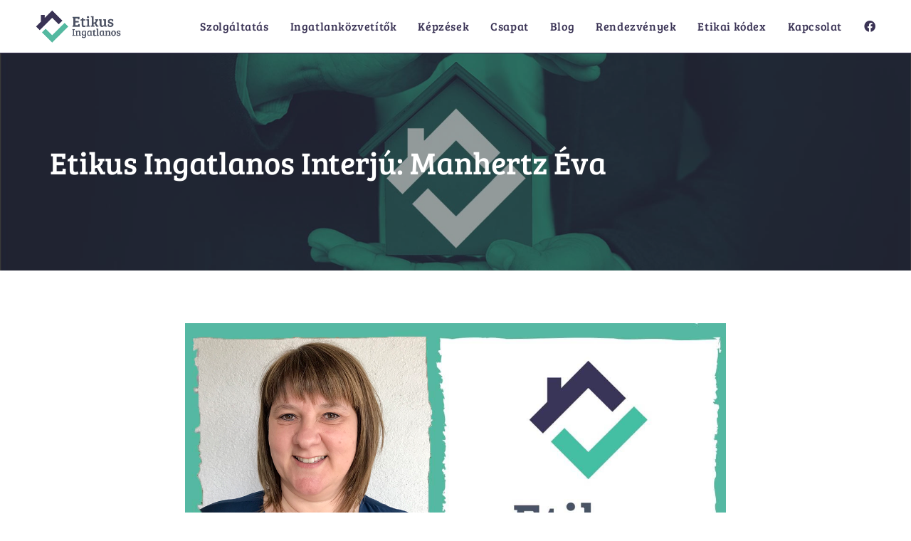

--- FILE ---
content_type: text/html; charset=UTF-8
request_url: https://etikusingatlanos.hu/etikus-ingatlanos-interju-manhertz-eva/
body_size: 20450
content:
<!DOCTYPE html>
<html class="html" dir="ltr" lang="hu"
	prefix="og: https://ogp.me/ns#" >
<head>
	<meta charset="UTF-8">
	<link rel="profile" href="https://gmpg.org/xfn/11">

	<title>Etikus Ingatlanos Interjú: Manhertz Éva</title>

		<!-- All in One SEO 4.4.4 - aioseo.com -->
		<meta name="description" content="Új tagunk, Manhertz Éva Etikus Ingatlanos kollégánk mesél munkájáról és arról, miért tartotta fontosnak azt, hogy belépjen mozgalmunkba." />
		<meta name="robots" content="max-image-preview:large" />
		<meta name="keywords" content="etikus ingatlanos,ingatlanértékesítő,ingatlanközvetítő,interjú" />
		<link rel="canonical" href="https://etikusingatlanos.hu/etikus-ingatlanos-interju-manhertz-eva/" />
		<meta name="generator" content="All in One SEO (AIOSEO) 4.4.4" />
		<meta property="og:locale" content="hu_HU" />
		<meta property="og:site_name" content="Etikus Ingatlanos | Az Etikus Ingatlanosok közössége" />
		<meta property="og:type" content="article" />
		<meta property="og:title" content="Etikus Ingatlanos Interjú: Manhertz Éva" />
		<meta property="og:description" content="Új tagunk, Manhertz Éva Etikus Ingatlanos kollégánk mesél munkájáról és arról, miért tartotta fontosnak azt, hogy belépjen mozgalmunkba." />
		<meta property="og:url" content="https://etikusingatlanos.hu/etikus-ingatlanos-interju-manhertz-eva/" />
		<meta property="og:image" content="https://etikusingatlanos.hu/wp-content/uploads/2021/06/Manhertz-Eva.png" />
		<meta property="og:image:secure_url" content="https://etikusingatlanos.hu/wp-content/uploads/2021/06/Manhertz-Eva.png" />
		<meta property="og:image:width" content="1280" />
		<meta property="og:image:height" content="720" />
		<meta property="article:published_time" content="2021-06-02T16:10:50+00:00" />
		<meta property="article:modified_time" content="2021-06-02T16:35:57+00:00" />
		<meta name="twitter:card" content="summary" />
		<meta name="twitter:title" content="Etikus Ingatlanos Interjú: Manhertz Éva" />
		<meta name="twitter:description" content="Új tagunk, Manhertz Éva Etikus Ingatlanos kollégánk mesél munkájáról és arról, miért tartotta fontosnak azt, hogy belépjen mozgalmunkba." />
		<meta name="twitter:image" content="https://etikusingatlanos.hu/wp-content/uploads/2021/06/Manhertz-Eva.png" />
		<script type="application/ld+json" class="aioseo-schema">
			{"@context":"https:\/\/schema.org","@graph":[{"@type":"Article","@id":"https:\/\/etikusingatlanos.hu\/etikus-ingatlanos-interju-manhertz-eva\/#article","name":"Etikus Ingatlanos Interj\u00fa: Manhertz \u00c9va","headline":"Etikus Ingatlanos Interj\u00fa: Manhertz \u00c9va","author":{"@id":"https:\/\/etikusingatlanos.hu\/author\/moharos\/#author"},"publisher":{"@id":"https:\/\/etikusingatlanos.hu\/#organization"},"image":{"@type":"ImageObject","url":"https:\/\/etikusingatlanos.hu\/wp-content\/uploads\/2021\/06\/Manhertz-Eva.png","width":1280,"height":720},"datePublished":"2021-06-02T16:10:50+02:00","dateModified":"2021-06-02T16:35:57+02:00","inLanguage":"hu-HU","mainEntityOfPage":{"@id":"https:\/\/etikusingatlanos.hu\/etikus-ingatlanos-interju-manhertz-eva\/#webpage"},"isPartOf":{"@id":"https:\/\/etikusingatlanos.hu\/etikus-ingatlanos-interju-manhertz-eva\/#webpage"},"articleSection":"Cikkek, Etikus Ingatlanos, ingatlan\u00e9rt\u00e9kes\u00edt\u0151, Ingatlank\u00f6zvet\u00edt\u0151, Interj\u00fa"},{"@type":"BreadcrumbList","@id":"https:\/\/etikusingatlanos.hu\/etikus-ingatlanos-interju-manhertz-eva\/#breadcrumblist","itemListElement":[{"@type":"ListItem","@id":"https:\/\/etikusingatlanos.hu\/#listItem","position":1,"item":{"@type":"WebPage","@id":"https:\/\/etikusingatlanos.hu\/","name":"Home","description":"Az Etikus Ingatlanosok k\u00f6z\u00f6ss\u00e9ge","url":"https:\/\/etikusingatlanos.hu\/"},"nextItem":"https:\/\/etikusingatlanos.hu\/etikus-ingatlanos-interju-manhertz-eva\/#listItem"},{"@type":"ListItem","@id":"https:\/\/etikusingatlanos.hu\/etikus-ingatlanos-interju-manhertz-eva\/#listItem","position":2,"item":{"@type":"WebPage","@id":"https:\/\/etikusingatlanos.hu\/etikus-ingatlanos-interju-manhertz-eva\/","name":"Etikus Ingatlanos Interj\u00fa: Manhertz \u00c9va","description":"\u00daj tagunk, Manhertz \u00c9va Etikus Ingatlanos koll\u00e9g\u00e1nk mes\u00e9l munk\u00e1j\u00e1r\u00f3l \u00e9s arr\u00f3l, mi\u00e9rt tartotta fontosnak azt, hogy bel\u00e9pjen mozgalmunkba.","url":"https:\/\/etikusingatlanos.hu\/etikus-ingatlanos-interju-manhertz-eva\/"},"previousItem":"https:\/\/etikusingatlanos.hu\/#listItem"}]},{"@type":"Organization","@id":"https:\/\/etikusingatlanos.hu\/#organization","name":"Etikus Ingatlanos","url":"https:\/\/etikusingatlanos.hu\/","logo":{"@type":"ImageObject","url":"https:\/\/etikusingatlanos.hu\/wp-content\/uploads\/2019\/01\/etikus-ingatlanos-logo-nagy.png","@id":"https:\/\/etikusingatlanos.hu\/#organizationLogo","width":911,"height":353,"caption":"Etikus Ingatlanos"},"image":{"@id":"https:\/\/etikusingatlanos.hu\/#organizationLogo"}},{"@type":"Person","@id":"https:\/\/etikusingatlanos.hu\/author\/moharos\/#author","url":"https:\/\/etikusingatlanos.hu\/author\/moharos\/","name":"Moharos No\u00e9mi","image":{"@type":"ImageObject","@id":"https:\/\/etikusingatlanos.hu\/etikus-ingatlanos-interju-manhertz-eva\/#authorImage","url":"https:\/\/secure.gravatar.com\/avatar\/2e812468b90bf3684c4ca4c52249973a?s=96&d=mm&r=g","width":96,"height":96,"caption":"Moharos No\u00e9mi"}},{"@type":"WebPage","@id":"https:\/\/etikusingatlanos.hu\/etikus-ingatlanos-interju-manhertz-eva\/#webpage","url":"https:\/\/etikusingatlanos.hu\/etikus-ingatlanos-interju-manhertz-eva\/","name":"Etikus Ingatlanos Interj\u00fa: Manhertz \u00c9va","description":"\u00daj tagunk, Manhertz \u00c9va Etikus Ingatlanos koll\u00e9g\u00e1nk mes\u00e9l munk\u00e1j\u00e1r\u00f3l \u00e9s arr\u00f3l, mi\u00e9rt tartotta fontosnak azt, hogy bel\u00e9pjen mozgalmunkba.","inLanguage":"hu-HU","isPartOf":{"@id":"https:\/\/etikusingatlanos.hu\/#website"},"breadcrumb":{"@id":"https:\/\/etikusingatlanos.hu\/etikus-ingatlanos-interju-manhertz-eva\/#breadcrumblist"},"author":{"@id":"https:\/\/etikusingatlanos.hu\/author\/moharos\/#author"},"creator":{"@id":"https:\/\/etikusingatlanos.hu\/author\/moharos\/#author"},"image":{"@type":"ImageObject","url":"https:\/\/etikusingatlanos.hu\/wp-content\/uploads\/2021\/06\/Manhertz-Eva.png","@id":"https:\/\/etikusingatlanos.hu\/#mainImage","width":1280,"height":720},"primaryImageOfPage":{"@id":"https:\/\/etikusingatlanos.hu\/etikus-ingatlanos-interju-manhertz-eva\/#mainImage"},"datePublished":"2021-06-02T16:10:50+02:00","dateModified":"2021-06-02T16:35:57+02:00"},{"@type":"WebSite","@id":"https:\/\/etikusingatlanos.hu\/#website","url":"https:\/\/etikusingatlanos.hu\/","name":"Etikus Ingatlanos","description":"Az Etikus Ingatlanosok k\u00f6z\u00f6ss\u00e9ge","inLanguage":"hu-HU","publisher":{"@id":"https:\/\/etikusingatlanos.hu\/#organization"}}]}
		</script>
		<!-- All in One SEO -->

<meta property="og:type" content="article" />
<meta property="og:title" content="Etikus Ingatlanos Interjú: Manhertz Éva" />
<meta property="og:description" content="Mesélj magadról egy kicsit: mióta dolgozol az ingatlanos szakmában?Pilisvörösváron élek családommal, a környék ingatlanjait kívülről belülről ismerem. Az ingatlan közvetítésre nem munkaként, hanem sokkal inkább hobbiként tekintek.2009-ben kezdtem egy nemzetközi franchise cég Pilisvörösvári irodájában dolgozni; miután az megszűnt, maradtam a…" />
<meta property="og:image" content="https://etikusingatlanos.hu/wp-content/uploads/2021/06/Manhertz-Eva.png" />
<meta property="og:image:width" content="1280" />
<meta property="og:image:height" content="720" />
<meta property="og:url" content="https://etikusingatlanos.hu/etikus-ingatlanos-interju-manhertz-eva/" />
<meta property="og:site_name" content="Etikus Ingatlanos" />
<meta property="article:author" content="https://www.facebook.com/etikusingatlanos/" />
<meta property="article:published_time" content="2021-06-02T18:10:50+02:00" />
<meta property="article:modified_time" content="2021-06-02T18:35:57+02:00" />
<meta property="og:updated_time" content="2021-06-02T18:35:57+02:00" />
<meta property="article:tag" content="Etikus Ingatlanos" />
<meta property="article:tag" content="ingatlanértékesítő" />
<meta property="article:tag" content="Ingatlanközvetítő" />
<meta property="article:tag" content="Interjú" />
<meta property="article:section" content="Cikkek" />
<meta property="article:publisher" content="https://www.facebook.com/etikusingatlanos/" />
<meta name="twitter:card" content="summary_large_image" />
<meta name="twitter:title" content="Etikus Ingatlanos Interjú: Manhertz Éva" />
<meta name="twitter:description" content="Mesélj magadról egy kicsit: mióta dolgozol az ingatlanos szakmában?Pilisvörösváron élek családommal, a környék ingatlanjait kívülről belülről ismerem. Az ingatlan közvetítésre nem munkaként, hanem sokkal inkább hobbiként tekintek.2009-ben kezdtem egy nemzetközi franchise cég Pilisvörösvári irodájában dolgozni; miután az megszűnt, maradtam a…" />
<meta name="twitter:image" content="https://etikusingatlanos.hu/wp-content/uploads/2021/06/Manhertz-Eva.png" />
<meta name="twitter:site" content="@" />
<meta name="twitter:creator" content="@" />
<link rel="pingback" href="https://etikusingatlanos.hu/xmlrpc.php">
<meta name="viewport" content="width=device-width, initial-scale=1"><link rel="alternate" type="application/rss+xml" title="Etikus Ingatlanos &raquo; hírcsatorna" href="https://etikusingatlanos.hu/feed/" />
<link rel="alternate" type="application/rss+xml" title="Etikus Ingatlanos &raquo; hozzászólás hírcsatorna" href="https://etikusingatlanos.hu/comments/feed/" />
<link rel="alternate" type="application/rss+xml" title="Etikus Ingatlanos &raquo; Etikus Ingatlanos Interjú: Manhertz Éva hozzászólás hírcsatorna" href="https://etikusingatlanos.hu/etikus-ingatlanos-interju-manhertz-eva/feed/" />
<link rel='stylesheet' id='wp-block-library-css' href='https://etikusingatlanos.hu/wp-includes/css/dist/block-library/style.min.css?ver=9e395f20b0cdd2d18900f77e72f1c389' media='all' />
<style id='wp-block-library-theme-inline-css'>
.wp-block-audio figcaption{color:#555;font-size:13px;text-align:center}.is-dark-theme .wp-block-audio figcaption{color:hsla(0,0%,100%,.65)}.wp-block-audio{margin:0 0 1em}.wp-block-code{border:1px solid #ccc;border-radius:4px;font-family:Menlo,Consolas,monaco,monospace;padding:.8em 1em}.wp-block-embed figcaption{color:#555;font-size:13px;text-align:center}.is-dark-theme .wp-block-embed figcaption{color:hsla(0,0%,100%,.65)}.wp-block-embed{margin:0 0 1em}.blocks-gallery-caption{color:#555;font-size:13px;text-align:center}.is-dark-theme .blocks-gallery-caption{color:hsla(0,0%,100%,.65)}.wp-block-image figcaption{color:#555;font-size:13px;text-align:center}.is-dark-theme .wp-block-image figcaption{color:hsla(0,0%,100%,.65)}.wp-block-image{margin:0 0 1em}.wp-block-pullquote{border-bottom:4px solid;border-top:4px solid;color:currentColor;margin-bottom:1.75em}.wp-block-pullquote cite,.wp-block-pullquote footer,.wp-block-pullquote__citation{color:currentColor;font-size:.8125em;font-style:normal;text-transform:uppercase}.wp-block-quote{border-left:.25em solid;margin:0 0 1.75em;padding-left:1em}.wp-block-quote cite,.wp-block-quote footer{color:currentColor;font-size:.8125em;font-style:normal;position:relative}.wp-block-quote.has-text-align-right{border-left:none;border-right:.25em solid;padding-left:0;padding-right:1em}.wp-block-quote.has-text-align-center{border:none;padding-left:0}.wp-block-quote.is-large,.wp-block-quote.is-style-large,.wp-block-quote.is-style-plain{border:none}.wp-block-search .wp-block-search__label{font-weight:700}.wp-block-search__button{border:1px solid #ccc;padding:.375em .625em}:where(.wp-block-group.has-background){padding:1.25em 2.375em}.wp-block-separator.has-css-opacity{opacity:.4}.wp-block-separator{border:none;border-bottom:2px solid;margin-left:auto;margin-right:auto}.wp-block-separator.has-alpha-channel-opacity{opacity:1}.wp-block-separator:not(.is-style-wide):not(.is-style-dots){width:100px}.wp-block-separator.has-background:not(.is-style-dots){border-bottom:none;height:1px}.wp-block-separator.has-background:not(.is-style-wide):not(.is-style-dots){height:2px}.wp-block-table{margin:0 0 1em}.wp-block-table td,.wp-block-table th{word-break:normal}.wp-block-table figcaption{color:#555;font-size:13px;text-align:center}.is-dark-theme .wp-block-table figcaption{color:hsla(0,0%,100%,.65)}.wp-block-video figcaption{color:#555;font-size:13px;text-align:center}.is-dark-theme .wp-block-video figcaption{color:hsla(0,0%,100%,.65)}.wp-block-video{margin:0 0 1em}.wp-block-template-part.has-background{margin-bottom:0;margin-top:0;padding:1.25em 2.375em}
</style>
<style id='classic-theme-styles-inline-css'>
/*! This file is auto-generated */
.wp-block-button__link{color:#fff;background-color:#32373c;border-radius:9999px;box-shadow:none;text-decoration:none;padding:calc(.667em + 2px) calc(1.333em + 2px);font-size:1.125em}.wp-block-file__button{background:#32373c;color:#fff;text-decoration:none}
</style>
<style id='global-styles-inline-css'>
body{--wp--preset--color--black: #000000;--wp--preset--color--cyan-bluish-gray: #abb8c3;--wp--preset--color--white: #ffffff;--wp--preset--color--pale-pink: #f78da7;--wp--preset--color--vivid-red: #cf2e2e;--wp--preset--color--luminous-vivid-orange: #ff6900;--wp--preset--color--luminous-vivid-amber: #fcb900;--wp--preset--color--light-green-cyan: #7bdcb5;--wp--preset--color--vivid-green-cyan: #00d084;--wp--preset--color--pale-cyan-blue: #8ed1fc;--wp--preset--color--vivid-cyan-blue: #0693e3;--wp--preset--color--vivid-purple: #9b51e0;--wp--preset--gradient--vivid-cyan-blue-to-vivid-purple: linear-gradient(135deg,rgba(6,147,227,1) 0%,rgb(155,81,224) 100%);--wp--preset--gradient--light-green-cyan-to-vivid-green-cyan: linear-gradient(135deg,rgb(122,220,180) 0%,rgb(0,208,130) 100%);--wp--preset--gradient--luminous-vivid-amber-to-luminous-vivid-orange: linear-gradient(135deg,rgba(252,185,0,1) 0%,rgba(255,105,0,1) 100%);--wp--preset--gradient--luminous-vivid-orange-to-vivid-red: linear-gradient(135deg,rgba(255,105,0,1) 0%,rgb(207,46,46) 100%);--wp--preset--gradient--very-light-gray-to-cyan-bluish-gray: linear-gradient(135deg,rgb(238,238,238) 0%,rgb(169,184,195) 100%);--wp--preset--gradient--cool-to-warm-spectrum: linear-gradient(135deg,rgb(74,234,220) 0%,rgb(151,120,209) 20%,rgb(207,42,186) 40%,rgb(238,44,130) 60%,rgb(251,105,98) 80%,rgb(254,248,76) 100%);--wp--preset--gradient--blush-light-purple: linear-gradient(135deg,rgb(255,206,236) 0%,rgb(152,150,240) 100%);--wp--preset--gradient--blush-bordeaux: linear-gradient(135deg,rgb(254,205,165) 0%,rgb(254,45,45) 50%,rgb(107,0,62) 100%);--wp--preset--gradient--luminous-dusk: linear-gradient(135deg,rgb(255,203,112) 0%,rgb(199,81,192) 50%,rgb(65,88,208) 100%);--wp--preset--gradient--pale-ocean: linear-gradient(135deg,rgb(255,245,203) 0%,rgb(182,227,212) 50%,rgb(51,167,181) 100%);--wp--preset--gradient--electric-grass: linear-gradient(135deg,rgb(202,248,128) 0%,rgb(113,206,126) 100%);--wp--preset--gradient--midnight: linear-gradient(135deg,rgb(2,3,129) 0%,rgb(40,116,252) 100%);--wp--preset--font-size--small: 13px;--wp--preset--font-size--medium: 20px;--wp--preset--font-size--large: 36px;--wp--preset--font-size--x-large: 42px;--wp--preset--spacing--20: 0.44rem;--wp--preset--spacing--30: 0.67rem;--wp--preset--spacing--40: 1rem;--wp--preset--spacing--50: 1.5rem;--wp--preset--spacing--60: 2.25rem;--wp--preset--spacing--70: 3.38rem;--wp--preset--spacing--80: 5.06rem;--wp--preset--shadow--natural: 6px 6px 9px rgba(0, 0, 0, 0.2);--wp--preset--shadow--deep: 12px 12px 50px rgba(0, 0, 0, 0.4);--wp--preset--shadow--sharp: 6px 6px 0px rgba(0, 0, 0, 0.2);--wp--preset--shadow--outlined: 6px 6px 0px -3px rgba(255, 255, 255, 1), 6px 6px rgba(0, 0, 0, 1);--wp--preset--shadow--crisp: 6px 6px 0px rgba(0, 0, 0, 1);}:where(.is-layout-flex){gap: 0.5em;}:where(.is-layout-grid){gap: 0.5em;}body .is-layout-flow > .alignleft{float: left;margin-inline-start: 0;margin-inline-end: 2em;}body .is-layout-flow > .alignright{float: right;margin-inline-start: 2em;margin-inline-end: 0;}body .is-layout-flow > .aligncenter{margin-left: auto !important;margin-right: auto !important;}body .is-layout-constrained > .alignleft{float: left;margin-inline-start: 0;margin-inline-end: 2em;}body .is-layout-constrained > .alignright{float: right;margin-inline-start: 2em;margin-inline-end: 0;}body .is-layout-constrained > .aligncenter{margin-left: auto !important;margin-right: auto !important;}body .is-layout-constrained > :where(:not(.alignleft):not(.alignright):not(.alignfull)){max-width: var(--wp--style--global--content-size);margin-left: auto !important;margin-right: auto !important;}body .is-layout-constrained > .alignwide{max-width: var(--wp--style--global--wide-size);}body .is-layout-flex{display: flex;}body .is-layout-flex{flex-wrap: wrap;align-items: center;}body .is-layout-flex > *{margin: 0;}body .is-layout-grid{display: grid;}body .is-layout-grid > *{margin: 0;}:where(.wp-block-columns.is-layout-flex){gap: 2em;}:where(.wp-block-columns.is-layout-grid){gap: 2em;}:where(.wp-block-post-template.is-layout-flex){gap: 1.25em;}:where(.wp-block-post-template.is-layout-grid){gap: 1.25em;}.has-black-color{color: var(--wp--preset--color--black) !important;}.has-cyan-bluish-gray-color{color: var(--wp--preset--color--cyan-bluish-gray) !important;}.has-white-color{color: var(--wp--preset--color--white) !important;}.has-pale-pink-color{color: var(--wp--preset--color--pale-pink) !important;}.has-vivid-red-color{color: var(--wp--preset--color--vivid-red) !important;}.has-luminous-vivid-orange-color{color: var(--wp--preset--color--luminous-vivid-orange) !important;}.has-luminous-vivid-amber-color{color: var(--wp--preset--color--luminous-vivid-amber) !important;}.has-light-green-cyan-color{color: var(--wp--preset--color--light-green-cyan) !important;}.has-vivid-green-cyan-color{color: var(--wp--preset--color--vivid-green-cyan) !important;}.has-pale-cyan-blue-color{color: var(--wp--preset--color--pale-cyan-blue) !important;}.has-vivid-cyan-blue-color{color: var(--wp--preset--color--vivid-cyan-blue) !important;}.has-vivid-purple-color{color: var(--wp--preset--color--vivid-purple) !important;}.has-black-background-color{background-color: var(--wp--preset--color--black) !important;}.has-cyan-bluish-gray-background-color{background-color: var(--wp--preset--color--cyan-bluish-gray) !important;}.has-white-background-color{background-color: var(--wp--preset--color--white) !important;}.has-pale-pink-background-color{background-color: var(--wp--preset--color--pale-pink) !important;}.has-vivid-red-background-color{background-color: var(--wp--preset--color--vivid-red) !important;}.has-luminous-vivid-orange-background-color{background-color: var(--wp--preset--color--luminous-vivid-orange) !important;}.has-luminous-vivid-amber-background-color{background-color: var(--wp--preset--color--luminous-vivid-amber) !important;}.has-light-green-cyan-background-color{background-color: var(--wp--preset--color--light-green-cyan) !important;}.has-vivid-green-cyan-background-color{background-color: var(--wp--preset--color--vivid-green-cyan) !important;}.has-pale-cyan-blue-background-color{background-color: var(--wp--preset--color--pale-cyan-blue) !important;}.has-vivid-cyan-blue-background-color{background-color: var(--wp--preset--color--vivid-cyan-blue) !important;}.has-vivid-purple-background-color{background-color: var(--wp--preset--color--vivid-purple) !important;}.has-black-border-color{border-color: var(--wp--preset--color--black) !important;}.has-cyan-bluish-gray-border-color{border-color: var(--wp--preset--color--cyan-bluish-gray) !important;}.has-white-border-color{border-color: var(--wp--preset--color--white) !important;}.has-pale-pink-border-color{border-color: var(--wp--preset--color--pale-pink) !important;}.has-vivid-red-border-color{border-color: var(--wp--preset--color--vivid-red) !important;}.has-luminous-vivid-orange-border-color{border-color: var(--wp--preset--color--luminous-vivid-orange) !important;}.has-luminous-vivid-amber-border-color{border-color: var(--wp--preset--color--luminous-vivid-amber) !important;}.has-light-green-cyan-border-color{border-color: var(--wp--preset--color--light-green-cyan) !important;}.has-vivid-green-cyan-border-color{border-color: var(--wp--preset--color--vivid-green-cyan) !important;}.has-pale-cyan-blue-border-color{border-color: var(--wp--preset--color--pale-cyan-blue) !important;}.has-vivid-cyan-blue-border-color{border-color: var(--wp--preset--color--vivid-cyan-blue) !important;}.has-vivid-purple-border-color{border-color: var(--wp--preset--color--vivid-purple) !important;}.has-vivid-cyan-blue-to-vivid-purple-gradient-background{background: var(--wp--preset--gradient--vivid-cyan-blue-to-vivid-purple) !important;}.has-light-green-cyan-to-vivid-green-cyan-gradient-background{background: var(--wp--preset--gradient--light-green-cyan-to-vivid-green-cyan) !important;}.has-luminous-vivid-amber-to-luminous-vivid-orange-gradient-background{background: var(--wp--preset--gradient--luminous-vivid-amber-to-luminous-vivid-orange) !important;}.has-luminous-vivid-orange-to-vivid-red-gradient-background{background: var(--wp--preset--gradient--luminous-vivid-orange-to-vivid-red) !important;}.has-very-light-gray-to-cyan-bluish-gray-gradient-background{background: var(--wp--preset--gradient--very-light-gray-to-cyan-bluish-gray) !important;}.has-cool-to-warm-spectrum-gradient-background{background: var(--wp--preset--gradient--cool-to-warm-spectrum) !important;}.has-blush-light-purple-gradient-background{background: var(--wp--preset--gradient--blush-light-purple) !important;}.has-blush-bordeaux-gradient-background{background: var(--wp--preset--gradient--blush-bordeaux) !important;}.has-luminous-dusk-gradient-background{background: var(--wp--preset--gradient--luminous-dusk) !important;}.has-pale-ocean-gradient-background{background: var(--wp--preset--gradient--pale-ocean) !important;}.has-electric-grass-gradient-background{background: var(--wp--preset--gradient--electric-grass) !important;}.has-midnight-gradient-background{background: var(--wp--preset--gradient--midnight) !important;}.has-small-font-size{font-size: var(--wp--preset--font-size--small) !important;}.has-medium-font-size{font-size: var(--wp--preset--font-size--medium) !important;}.has-large-font-size{font-size: var(--wp--preset--font-size--large) !important;}.has-x-large-font-size{font-size: var(--wp--preset--font-size--x-large) !important;}
.wp-block-navigation a:where(:not(.wp-element-button)){color: inherit;}
:where(.wp-block-post-template.is-layout-flex){gap: 1.25em;}:where(.wp-block-post-template.is-layout-grid){gap: 1.25em;}
:where(.wp-block-columns.is-layout-flex){gap: 2em;}:where(.wp-block-columns.is-layout-grid){gap: 2em;}
.wp-block-pullquote{font-size: 1.5em;line-height: 1.6;}
</style>
<link rel='stylesheet' id='oceanwp-style-css' href='https://etikusingatlanos.hu/wp-content/themes/oceanwp/assets/css/style.min.css?ver=1.0' media='all' />
<link rel='stylesheet' id='child-style-css' href='https://etikusingatlanos.hu/wp-content/themes/oceanwp-child-theme-master/style.css?ver=9e395f20b0cdd2d18900f77e72f1c389' media='all' />
<link rel='stylesheet' id='font-awesome-css' href='https://etikusingatlanos.hu/wp-content/themes/oceanwp/assets/fonts/fontawesome/css/all.min.css?ver=5.15.1' media='all' />
<link rel='stylesheet' id='simple-line-icons-css' href='https://etikusingatlanos.hu/wp-content/themes/oceanwp/assets/css/third/simple-line-icons.min.css?ver=2.4.0' media='all' />
<link rel='stylesheet' id='oceanwp-google-font-open-sans-css' href='https://etikusingatlanos.hu/wp-content/uploads/oceanwp-webfonts-css/76c1ae7745ce0af050f936971e7c4eee.css?ver=9e395f20b0cdd2d18900f77e72f1c389' media='all' />
<link rel='stylesheet' id='oceanwp-google-font-bree-serif-css' href='https://etikusingatlanos.hu/wp-content/uploads/oceanwp-webfonts-css/54d48ebeabcaefff494b288817703235.css?ver=9e395f20b0cdd2d18900f77e72f1c389' media='all' />
<link rel='stylesheet' id='elementor-icons-css' href='https://etikusingatlanos.hu/wp-content/plugins/elementor/assets/lib/eicons/css/elementor-icons.min.css?ver=5.21.0' media='all' />
<link rel='stylesheet' id='elementor-frontend-css' href='https://etikusingatlanos.hu/wp-content/plugins/elementor/assets/css/frontend.min.css?ver=3.15.3' media='all' />
<link rel='stylesheet' id='swiper-css' href='https://etikusingatlanos.hu/wp-content/plugins/elementor/assets/lib/swiper/css/swiper.min.css?ver=5.3.6' media='all' />
<link rel='stylesheet' id='elementor-post-1470-css' href='https://etikusingatlanos.hu/wp-content/uploads/elementor/css/post-1470.css?ver=1718229040' media='all' />
<link rel='stylesheet' id='elementor-pro-css' href='https://etikusingatlanos.hu/wp-content/plugins/elementor-pro/assets/css/frontend.min.css?ver=3.7.4' media='all' />
<link rel='stylesheet' id='font-awesome-5-all-css' href='https://etikusingatlanos.hu/wp-content/plugins/elementor/assets/lib/font-awesome/css/all.min.css?ver=3.15.3' media='all' />
<link rel='stylesheet' id='font-awesome-4-shim-css' href='https://etikusingatlanos.hu/wp-content/plugins/elementor/assets/lib/font-awesome/css/v4-shims.min.css?ver=3.15.3' media='all' />
<link rel='stylesheet' id='elementor-global-css' href='https://etikusingatlanos.hu/wp-content/uploads/elementor/css/global.css?ver=1685100089' media='all' />
<link rel='stylesheet' id='oe-widgets-style-css' href='https://etikusingatlanos.hu/wp-content/plugins/ocean-extra/assets/css/widgets.css?ver=9e395f20b0cdd2d18900f77e72f1c389' media='all' />
<link rel='stylesheet' id='google-fonts-1-css' href='https://fonts.googleapis.com/css?family=Roboto%3A100%2C100italic%2C200%2C200italic%2C300%2C300italic%2C400%2C400italic%2C500%2C500italic%2C600%2C600italic%2C700%2C700italic%2C800%2C800italic%2C900%2C900italic%7CRoboto+Slab%3A100%2C100italic%2C200%2C200italic%2C300%2C300italic%2C400%2C400italic%2C500%2C500italic%2C600%2C600italic%2C700%2C700italic%2C800%2C800italic%2C900%2C900italic&#038;display=auto&#038;subset=latin-ext&#038;ver=9e395f20b0cdd2d18900f77e72f1c389' media='all' />
<link rel="preconnect" href="https://fonts.gstatic.com/" crossorigin><script src='https://etikusingatlanos.hu/wp-includes/js/jquery/jquery.min.js?ver=3.7.0' id='jquery-core-js'></script>
<script src='https://etikusingatlanos.hu/wp-includes/js/jquery/jquery-migrate.min.js?ver=3.4.1' id='jquery-migrate-js'></script>
<script src='https://etikusingatlanos.hu/wp-content/plugins/elementor/assets/lib/font-awesome/js/v4-shims.min.js?ver=3.15.3' id='font-awesome-4-shim-js'></script>
<link rel="https://api.w.org/" href="https://etikusingatlanos.hu/wp-json/" /><link rel="alternate" type="application/json" href="https://etikusingatlanos.hu/wp-json/wp/v2/posts/2396" /><link rel="EditURI" type="application/rsd+xml" title="RSD" href="https://etikusingatlanos.hu/xmlrpc.php?rsd" />

<link rel='shortlink' href='https://etikusingatlanos.hu/?p=2396' />
<link rel="alternate" type="application/json+oembed" href="https://etikusingatlanos.hu/wp-json/oembed/1.0/embed?url=https%3A%2F%2Fetikusingatlanos.hu%2Fetikus-ingatlanos-interju-manhertz-eva%2F" />
<link rel="alternate" type="text/xml+oembed" href="https://etikusingatlanos.hu/wp-json/oembed/1.0/embed?url=https%3A%2F%2Fetikusingatlanos.hu%2Fetikus-ingatlanos-interju-manhertz-eva%2F&#038;format=xml" />
<style type="text/css" id="tve_global_variables">:root{--tcb-background-author-image:url(https://secure.gravatar.com/avatar/2e812468b90bf3684c4ca4c52249973a?s=256&d=mm&r=g);--tcb-background-user-image:url();--tcb-background-featured-image-thumbnail:url(https://etikusingatlanos.hu/wp-content/uploads/2021/06/Manhertz-Eva.png);}</style>
<!-- Global site tag (gtag.js) - Google Analytics -->
<script async src="https://www.googletagmanager.com/gtag/js?id=G-WY9ZBMJ91Q"></script>
<script>
  window.dataLayer = window.dataLayer || [];
  function gtag(){dataLayer.push(arguments);}
  gtag('js', new Date());

  gtag('config', 'G-WY9ZBMJ91Q');
</script>

<meta name="generator" content="Elementor 3.15.3; features: e_dom_optimization, e_optimized_assets_loading, additional_custom_breakpoints; settings: css_print_method-external, google_font-enabled, font_display-auto">
<style type="text/css" id="thrive-default-styles"></style><link rel="icon" href="https://etikusingatlanos.hu/wp-content/uploads/2019/01/etikus-ingatlanos-favicon-150x150.png" sizes="32x32" />
<link rel="icon" href="https://etikusingatlanos.hu/wp-content/uploads/2019/01/etikus-ingatlanos-favicon.png" sizes="192x192" />
<link rel="apple-touch-icon" href="https://etikusingatlanos.hu/wp-content/uploads/2019/01/etikus-ingatlanos-favicon.png" />
<meta name="msapplication-TileImage" content="https://etikusingatlanos.hu/wp-content/uploads/2019/01/etikus-ingatlanos-favicon.png" />
		<style id="wp-custom-css">
			.regkiemelt span{background-color:#ff6c00;padding:15px 30px 15px 30px;border-radius:100px;color:#fff}.regkiemelt span:hover{background-color:#ffa500}.regkiemelt span:after{background-color:transparent !important}#mobile-dropdown .regkiemelt{background-color:#ff6c00}#mobile-dropdown .regkiemelt:hover{background-color:#ffa500}#mobile-dropdown .regkiemelt a{color:#fff}.page-header{background-image:url( https://etikusingatlanos.hu/wp-content/uploads/2019/01/siteTitleBG.jpg ) !important;background-position:center center;height:305px}		</style>
		<!-- OceanWP CSS -->
<style type="text/css">
.background-image-page-header-overlay{opacity:0.3}.page-header{height:305px}/* General CSS */a:hover,a.light:hover,.theme-heading .text::before,.theme-heading .text::after,#top-bar-content >a:hover,#top-bar-social li.oceanwp-email a:hover,#site-navigation-wrap .dropdown-menu >li >a:hover,#site-header.medium-header #medium-searchform button:hover,.oceanwp-mobile-menu-icon a:hover,.blog-entry.post .blog-entry-header .entry-title a:hover,.blog-entry.post .blog-entry-readmore a:hover,.blog-entry.thumbnail-entry .blog-entry-category a,ul.meta li a:hover,.dropcap,.single nav.post-navigation .nav-links .title,body .related-post-title a:hover,body #wp-calendar caption,body .contact-info-widget.default i,body .contact-info-widget.big-icons i,body .custom-links-widget .oceanwp-custom-links li a:hover,body .custom-links-widget .oceanwp-custom-links li a:hover:before,body .posts-thumbnails-widget li a:hover,body .social-widget li.oceanwp-email a:hover,.comment-author .comment-meta .comment-reply-link,#respond #cancel-comment-reply-link:hover,#footer-widgets .footer-box a:hover,#footer-bottom a:hover,#footer-bottom #footer-bottom-menu a:hover,.sidr a:hover,.sidr-class-dropdown-toggle:hover,.sidr-class-menu-item-has-children.active >a,.sidr-class-menu-item-has-children.active >a >.sidr-class-dropdown-toggle,input[type=checkbox]:checked:before{color:#3a3355}.single nav.post-navigation .nav-links .title .owp-icon use,.blog-entry.post .blog-entry-readmore a:hover .owp-icon use,body .contact-info-widget.default .owp-icon use,body .contact-info-widget.big-icons .owp-icon use{stroke:#3a3355}input[type="button"],input[type="reset"],input[type="submit"],button[type="submit"],.button,#site-navigation-wrap .dropdown-menu >li.btn >a >span,.thumbnail:hover i,.post-quote-content,.omw-modal .omw-close-modal,body .contact-info-widget.big-icons li:hover i,body div.wpforms-container-full .wpforms-form input[type=submit],body div.wpforms-container-full .wpforms-form button[type=submit],body div.wpforms-container-full .wpforms-form .wpforms-page-button{background-color:#3a3355}.thumbnail:hover .link-post-svg-icon{background-color:#3a3355}body .contact-info-widget.big-icons li:hover .owp-icon{background-color:#3a3355}.widget-title{border-color:#3a3355}blockquote{border-color:#3a3355}#searchform-dropdown{border-color:#3a3355}.dropdown-menu .sub-menu{border-color:#3a3355}.blog-entry.large-entry .blog-entry-readmore a:hover{border-color:#3a3355}.oceanwp-newsletter-form-wrap input[type="email"]:focus{border-color:#3a3355}.social-widget li.oceanwp-email a:hover{border-color:#3a3355}#respond #cancel-comment-reply-link:hover{border-color:#3a3355}body .contact-info-widget.big-icons li:hover i{border-color:#3a3355}#footer-widgets .oceanwp-newsletter-form-wrap input[type="email"]:focus{border-color:#3a3355}blockquote,.wp-block-quote{border-left-color:#3a3355}body .contact-info-widget.big-icons li:hover .owp-icon{border-color:#3a3355}input[type="button"]:hover,input[type="reset"]:hover,input[type="submit"]:hover,button[type="submit"]:hover,input[type="button"]:focus,input[type="reset"]:focus,input[type="submit"]:focus,button[type="submit"]:focus,.button:hover,.button:focus,#site-navigation-wrap .dropdown-menu >li.btn >a:hover >span,.post-quote-author,.omw-modal .omw-close-modal:hover,body div.wpforms-container-full .wpforms-form input[type=submit]:hover,body div.wpforms-container-full .wpforms-form button[type=submit]:hover,body div.wpforms-container-full .wpforms-form .wpforms-page-button:hover{background-color:#55b9a1}a{color:#3a3355}a .owp-icon use{stroke:#3a3355}a:hover{color:#55b9a1}a:hover .owp-icon use{stroke:#55b9a1}.container{width:1140px}@media only screen and (min-width:960px){.widget-area,.content-left-sidebar .widget-area{width:15%}}.background-image-page-header .page-header-inner,.background-image-page-header .site-breadcrumbs{text-align:left}.site-breadcrumbs,.background-image-page-header .site-breadcrumbs{color:#ffffff}.site-breadcrumbs ul li .breadcrumb-sep,.site-breadcrumbs ol li .breadcrumb-sep{color:#ff6c00}.site-breadcrumbs a,.background-image-page-header .site-breadcrumbs a{color:#ffffff}.site-breadcrumbs a .owp-icon use,.background-image-page-header .site-breadcrumbs a .owp-icon use{stroke:#ffffff}.site-breadcrumbs a:hover,.background-image-page-header .site-breadcrumbs a:hover{color:#55b9a1}.site-breadcrumbs a:hover .owp-icon use,.background-image-page-header .site-breadcrumbs a:hover .owp-icon use{stroke:#55b9a1}#scroll-top{background-color:rgba(58,51,85,0.8)}#scroll-top:hover{background-color:#55b9a1}body .theme-button,body input[type="submit"],body button[type="submit"],body button,body .button,body div.wpforms-container-full .wpforms-form input[type=submit],body div.wpforms-container-full .wpforms-form button[type=submit],body div.wpforms-container-full .wpforms-form .wpforms-page-button{background-color:#ff6c00}body .theme-button:hover,body input[type="submit"]:hover,body button[type="submit"]:hover,body button:hover,body .button:hover,body div.wpforms-container-full .wpforms-form input[type=submit]:hover,body div.wpforms-container-full .wpforms-form input[type=submit]:active,body div.wpforms-container-full .wpforms-form button[type=submit]:hover,body div.wpforms-container-full .wpforms-form button[type=submit]:active,body div.wpforms-container-full .wpforms-form .wpforms-page-button:hover,body div.wpforms-container-full .wpforms-form .wpforms-page-button:active{background-color:#ffa500}/* Blog CSS */.single-post.content-max-width #wrap .thumbnail,.single-post.content-max-width #wrap .wp-block-buttons,.single-post.content-max-width #wrap .wp-block-verse,.single-post.content-max-width #wrap .entry-header,.single-post.content-max-width #wrap ul.meta,.single-post.content-max-width #wrap .entry-content p,.single-post.content-max-width #wrap .entry-content h1,.single-post.content-max-width #wrap .entry-content h2,.single-post.content-max-width #wrap .entry-content h3,.single-post.content-max-width #wrap .entry-content h4,.single-post.content-max-width #wrap .entry-content h5,.single-post.content-max-width #wrap .entry-content h6,.single-post.content-max-width #wrap .wp-block-image,.single-post.content-max-width #wrap .wp-block-gallery,.single-post.content-max-width #wrap .wp-block-video,.single-post.content-max-width #wrap .wp-block-quote,.single-post.content-max-width #wrap .wp-block-text-columns,.single-post.content-max-width #wrap .wp-block-code,.single-post.content-max-width #wrap .entry-content ul,.single-post.content-max-width #wrap .entry-content ol,.single-post.content-max-width #wrap .wp-block-cover-text,.single-post.content-max-width #wrap .wp-block-cover,.single-post.content-max-width #wrap .wp-block-columns,.single-post.content-max-width #wrap .post-tags,.single-post.content-max-width #wrap .comments-area,.single-post.content-max-width #wrap .wp-block-embed,#wrap .wp-block-separator.is-style-wide:not(.size-full){max-width:800px}.single-post.content-max-width #wrap .wp-block-image.alignleft,.single-post.content-max-width #wrap .wp-block-image.alignright{max-width:400px}.single-post.content-max-width #wrap .wp-block-image.alignleft{margin-left:calc( 50% - 400px)}.single-post.content-max-width #wrap .wp-block-image.alignright{margin-right:calc( 50% - 400px)}.single-post.content-max-width #wrap .wp-block-embed,.single-post.content-max-width #wrap .wp-block-verse{margin-left:auto;margin-right:auto}/* Header CSS */#site-header{border-color:#3a3355}#site-header-inner{padding:0 50px 0 50px}#site-header.has-header-media .overlay-header-media{background-color:rgba(0,0,0,0.5)}#site-logo #site-logo-inner a img,#site-header.center-header #site-navigation-wrap .middle-site-logo a img{max-width:120px}.effect-one #site-navigation-wrap .dropdown-menu >li >a.menu-link >span:after,.effect-three #site-navigation-wrap .dropdown-menu >li >a.menu-link >span:after,.effect-five #site-navigation-wrap .dropdown-menu >li >a.menu-link >span:before,.effect-five #site-navigation-wrap .dropdown-menu >li >a.menu-link >span:after,.effect-nine #site-navigation-wrap .dropdown-menu >li >a.menu-link >span:before,.effect-nine #site-navigation-wrap .dropdown-menu >li >a.menu-link >span:after{background-color:#55b9a1}.effect-four #site-navigation-wrap .dropdown-menu >li >a.menu-link >span:before,.effect-four #site-navigation-wrap .dropdown-menu >li >a.menu-link >span:after,.effect-seven #site-navigation-wrap .dropdown-menu >li >a.menu-link:hover >span:after,.effect-seven #site-navigation-wrap .dropdown-menu >li.sfHover >a.menu-link >span:after{color:#55b9a1}.effect-seven #site-navigation-wrap .dropdown-menu >li >a.menu-link:hover >span:after,.effect-seven #site-navigation-wrap .dropdown-menu >li.sfHover >a.menu-link >span:after{text-shadow:10px 0 #55b9a1,-10px 0 #55b9a1}#site-navigation-wrap .dropdown-menu >li >a,.oceanwp-mobile-menu-icon a,#searchform-header-replace-close{color:#3a3355}#site-navigation-wrap .dropdown-menu >li >a .owp-icon use,.oceanwp-mobile-menu-icon a .owp-icon use,#searchform-header-replace-close .owp-icon use{stroke:#3a3355}#site-navigation-wrap .dropdown-menu >li >a:hover,.oceanwp-mobile-menu-icon a:hover,#searchform-header-replace-close:hover{color:#55b9a1}#site-navigation-wrap .dropdown-menu >li >a:hover .owp-icon use,.oceanwp-mobile-menu-icon a:hover .owp-icon use,#searchform-header-replace-close:hover .owp-icon use{stroke:#55b9a1}.dropdown-menu .sub-menu,#searchform-dropdown,.current-shop-items-dropdown{border-color:#3a3355}.dropdown-menu ul li a.menu-link{color:#3a3355}.dropdown-menu ul li a.menu-link .owp-icon use{stroke:#3a3355}.dropdown-menu ul li a.menu-link:hover{color:#3a3355}.dropdown-menu ul li a.menu-link:hover .owp-icon use{stroke:#3a3355}.dropdown-menu ul li a.menu-link:hover{background-color:#55b9a1}.oceanwp-social-menu ul li a,.oceanwp-social-menu .colored ul li a,.oceanwp-social-menu .minimal ul li a,.oceanwp-social-menu .dark ul li a{font-size:16px}.oceanwp-social-menu ul li a .owp-icon,.oceanwp-social-menu .colored ul li a .owp-icon,.oceanwp-social-menu .minimal ul li a .owp-icon,.oceanwp-social-menu .dark ul li a .owp-icon{width:16px;height:16px}.oceanwp-social-menu.simple-social ul li a{color:#3a3355}.oceanwp-social-menu.simple-social ul li a .owp-icon use{stroke:#3a3355}.oceanwp-social-menu.simple-social ul li a:hover{color:#55b9a1!important}.oceanwp-social-menu.simple-social ul li a:hover .owp-icon use{stroke:#55b9a1!important}@media (max-width:1080px){#top-bar-nav,#site-navigation-wrap,.oceanwp-social-menu,.after-header-content{display:none}.center-logo #site-logo{float:none;position:absolute;left:50%;padding:0;-webkit-transform:translateX(-50%);transform:translateX(-50%)}#site-header.center-header #site-logo,.oceanwp-mobile-menu-icon,#oceanwp-cart-sidebar-wrap{display:block}body.vertical-header-style #outer-wrap{margin:0 !important}#site-header.vertical-header{position:relative;width:100%;left:0 !important;right:0 !important}#site-header.vertical-header .has-template >#site-logo{display:block}#site-header.vertical-header #site-header-inner{display:-webkit-box;display:-webkit-flex;display:-ms-flexbox;display:flex;-webkit-align-items:center;align-items:center;padding:0;max-width:90%}#site-header.vertical-header #site-header-inner >*:not(.oceanwp-mobile-menu-icon){display:none}#site-header.vertical-header #site-header-inner >*{padding:0 !important}#site-header.vertical-header #site-header-inner #site-logo{display:block;margin:0;width:50%;text-align:left}body.rtl #site-header.vertical-header #site-header-inner #site-logo{text-align:right}#site-header.vertical-header #site-header-inner .oceanwp-mobile-menu-icon{width:50%;text-align:right}body.rtl #site-header.vertical-header #site-header-inner .oceanwp-mobile-menu-icon{text-align:left}#site-header.vertical-header .vertical-toggle,body.vertical-header-style.vh-closed #site-header.vertical-header .vertical-toggle{display:none}#site-logo.has-responsive-logo .custom-logo-link{display:none}#site-logo.has-responsive-logo .responsive-logo-link{display:block}.is-sticky #site-logo.has-sticky-logo .responsive-logo-link{display:none}.is-sticky #site-logo.has-responsive-logo .sticky-logo-link{display:block}#top-bar.has-no-content #top-bar-social.top-bar-left,#top-bar.has-no-content #top-bar-social.top-bar-right{position:inherit;left:auto;right:auto;float:none;height:auto;line-height:1.5em;margin-top:0;text-align:center}#top-bar.has-no-content #top-bar-social li{float:none;display:inline-block}.owp-cart-overlay,#side-panel-wrap a.side-panel-btn{display:none !important}}/* Footer Widgets CSS */#footer-widgets{padding:0}/* Footer Bottom CSS */#footer-bottom{background-color:#3a3355}#footer-bottom a:hover,#footer-bottom #footer-bottom-menu a:hover{color:#55b9a1}/* Typography CSS */body{font-family:Open Sans;font-size:16px;color:#666666}h1,h2,h3,h4,h5,h6,.theme-heading,.widget-title,.oceanwp-widget-recent-posts-title,.comment-reply-title,.entry-title,.sidebar-box .widget-title{font-family:Bree Serif;color:#3a3355}h1{font-family:Bree Serif;color:#3a3355}#site-navigation-wrap .dropdown-menu >li >a,#site-header.full_screen-header .fs-dropdown-menu >li >a,#site-header.top-header #site-navigation-wrap .dropdown-menu >li >a,#site-header.center-header #site-navigation-wrap .dropdown-menu >li >a,#site-header.medium-header #site-navigation-wrap .dropdown-menu >li >a,.oceanwp-mobile-menu-icon a{font-family:Bree Serif;font-size:16px}.dropdown-menu ul li a.menu-link,#site-header.full_screen-header .fs-dropdown-menu ul.sub-menu li a{font-family:Open Sans;font-size:14px}.sidr-class-dropdown-menu li a,a.sidr-class-toggle-sidr-close,#mobile-dropdown ul li a,body #mobile-fullscreen ul li a{font-family:Bree Serif}
</style></head>

<body class="post-template-default single single-post postid-2396 single-format-standard wp-custom-logo wp-embed-responsive oceanwp-theme dropdown-mobile content-full-width content-max-width post-in-category-cikkek page-with-background-title has-blog-grid has-fixed-footer elementor-default elementor-kit-1470 elementor-page elementor-page-2396 elementor-page-1666" itemscope="itemscope" itemtype="https://schema.org/Article">

	
	
	<div id="outer-wrap" class="site clr">

		<a class="skip-link screen-reader-text" href="#main">Skip to content</a>

		
		<div id="wrap" class="clr">

			
			
<header id="site-header" class="minimal-header has-social effect-one clr" data-height="74" itemscope="itemscope" itemtype="https://schema.org/WPHeader" role="banner">

	
					
			<div id="site-header-inner" class="clr ">

				
				

<div id="site-logo" class="clr" itemscope itemtype="https://schema.org/Brand" >

	
	<div id="site-logo-inner" class="clr">

		<a href="https://etikusingatlanos.hu/" class="custom-logo-link" rel="home"><img width="911" height="353" src="https://etikusingatlanos.hu/wp-content/uploads/2019/01/etikus-ingatlanos-logo-nagy.png" class="custom-logo" alt="Etikus Ingatlanos" decoding="async" fetchpriority="high" srcset="https://etikusingatlanos.hu/wp-content/uploads/2019/01/etikus-ingatlanos-logo-nagy.png 911w, https://etikusingatlanos.hu/wp-content/uploads/2019/01/etikus-ingatlanos-logo-nagy-600x232.png 600w, https://etikusingatlanos.hu/wp-content/uploads/2019/01/etikus-ingatlanos-logo-nagy-768x298.png 768w" sizes="(max-width: 911px) 100vw, 911px" /></a>
	</div><!-- #site-logo-inner -->

	
	
</div><!-- #site-logo -->


<div class="oceanwp-social-menu clr simple-social">

	<div class="social-menu-inner clr">

		
			<ul aria-label="Social links">

				<li class="oceanwp-facebook"><a href="https://www.facebook.com/etikusingatlanos/" aria-label="Facebook (opens in a new tab)" target="_blank" rel="noopener noreferrer"><i class=" fab fa-facebook" aria-hidden="true" role="img"></i></a></li>
			</ul>

		
	</div>

</div>
			<div id="site-navigation-wrap" class="clr">
			
			
			
			<nav id="site-navigation" class="navigation main-navigation clr" itemscope="itemscope" itemtype="https://schema.org/SiteNavigationElement" role="navigation" >

				<ul id="menu-main-menu" class="main-menu dropdown-menu sf-menu"><li id="menu-item-341" class="menu-item menu-item-type-post_type menu-item-object-page menu-item-has-children dropdown menu-item-341"><a href="https://etikusingatlanos.hu/lakossag/" class="menu-link"><span class="text-wrap">Szolgáltatás</span></a>
<ul class="sub-menu">
	<li id="menu-item-5758" class="menu-item menu-item-type-post_type menu-item-object-page menu-item-5758"><a href="https://etikusingatlanos.hu/szakerto-segitseget-kerem/" class="menu-link"><span class="text-wrap">Szakértő segítségét kérem</span></a></li>	<li id="menu-item-6773" class="menu-item menu-item-type-post_type menu-item-object-page menu-item-6773"><a href="https://etikusingatlanos.hu/penzugy-optimalizalas/" class="menu-link"><span class="text-wrap">Pénzügyek optimalizálása</span></a></li>	<li id="menu-item-5629" class="menu-item menu-item-type-post_type menu-item-object-page menu-item-5629"><a href="https://etikusingatlanos.hu/energetikai-tanusitvany/" class="menu-link"><span class="text-wrap">Energetikai tanúsítvány</span></a></li>	<li id="menu-item-6305" class="menu-item menu-item-type-post_type menu-item-object-page menu-item-6305"><a href="https://etikusingatlanos.hu/villamos_biztonsagi_felulvizsgalat/" class="menu-link"><span class="text-wrap">Villamos biztonsági Felülvizsgálat – ajánlatkérés</span></a></li>	<li id="menu-item-4951" class="menu-item menu-item-type-post_type menu-item-object-page menu-item-4951"><a href="https://etikusingatlanos.hu/tulajdoni-lap-igenyles/" class="menu-link"><span class="text-wrap">Tulajdoni lap igénylés</span></a></li></ul>
</li><li id="menu-item-236" class="menu-item menu-item-type-post_type menu-item-object-page menu-item-has-children dropdown menu-item-236"><a href="https://etikusingatlanos.hu/kovetelmenyek/" class="menu-link"><span class="text-wrap">Ingatlanközvetítők</span></a>
<ul class="sub-menu">
	<li id="menu-item-4753" class="menu-item menu-item-type-post_type menu-item-object-page menu-item-4753"><a href="https://etikusingatlanos.hu/etikus-ingatlanosok/" class="menu-link"><span class="text-wrap">Etikus Ingatlanos Kereső</span></a></li>	<li id="menu-item-5335" class="menu-item menu-item-type-post_type menu-item-object-page menu-item-5335"><a href="https://etikusingatlanos.hu/ingatlan-ajanlo/" class="menu-link"><span class="text-wrap">Ingatlan ajánló</span></a></li>	<li id="menu-item-1003" class="menu-item menu-item-type-post_type menu-item-object-page menu-item-1003"><a href="https://etikusingatlanos.hu/az-etikus-ingatlanosok-tizparancsolata/" class="menu-link"><span class="text-wrap">Az Etikus Ingatlanosok Tízparancsolata</span></a></li>	<li id="menu-item-4570" class="menu-item menu-item-type-post_type menu-item-object-page menu-item-4570"><a href="https://etikusingatlanos.hu/egyuttmukodesi-szabalyzat/" class="menu-link"><span class="text-wrap">Együttműködési Szabályzat</span></a></li>	<li id="menu-item-5181" class="menu-item menu-item-type-post_type menu-item-object-page menu-item-5181"><a href="https://etikusingatlanos.hu/credit-pont-rendszer-2023-09-01-2024-06-30/" class="menu-link"><span class="text-wrap">Credit pont rendszer 2024.09.01-2025.06.30</span></a></li></ul>
</li><li id="menu-item-3434" class="menu-item menu-item-type-post_type menu-item-object-page menu-item-3434"><a href="https://etikusingatlanos.hu/etikus-tudaskozpont/" class="menu-link"><span class="text-wrap">Képzések</span></a></li><li id="menu-item-378" class="menu-item menu-item-type-post_type menu-item-object-page menu-item-378"><a href="https://etikusingatlanos.hu/csapat/" class="menu-link"><span class="text-wrap">Csapat</span></a></li><li id="menu-item-571" class="menu-item menu-item-type-taxonomy menu-item-object-category current-post-ancestor current-menu-parent current-post-parent menu-item-has-children dropdown menu-item-571"><a href="https://etikusingatlanos.hu/category/cikkek/" class="menu-link"><span class="text-wrap">Blog</span></a>
<ul class="sub-menu">
	<li id="menu-item-908" class="menu-item menu-item-type-taxonomy menu-item-object-category menu-item-908"><a href="https://etikusingatlanos.hu/category/media/" class="menu-link"><span class="text-wrap">Média</span></a></li></ul>
</li><li id="menu-item-635" class="menu-item menu-item-type-taxonomy menu-item-object-category menu-item-635"><a href="https://etikusingatlanos.hu/category/rendezvenyek/" class="menu-link"><span class="text-wrap">Rendezvények</span></a></li><li id="menu-item-344" class="menu-item menu-item-type-custom menu-item-object-custom menu-item-has-children dropdown menu-item-344"><a href="#" class="menu-link"><span class="text-wrap">Etikai kódex</span></a>
<ul class="sub-menu">
	<li id="menu-item-238" class="menu-item menu-item-type-post_type menu-item-object-page menu-item-238"><a href="https://etikusingatlanos.hu/etikai-kodex/" class="menu-link"><span class="text-wrap">Etikai kódex</span></a></li>	<li id="menu-item-354" class="menu-item menu-item-type-post_type menu-item-object-page menu-item-354"><a href="https://etikusingatlanos.hu/szankciok/" class="menu-link"><span class="text-wrap">Szankciók</span></a></li>	<li id="menu-item-2145" class="menu-item menu-item-type-post_type menu-item-object-page menu-item-2145"><a href="https://etikusingatlanos.hu/vedjegy-szabalyzat/" class="menu-link"><span class="text-wrap">Védjegy szabályzat</span></a></li></ul>
</li><li id="menu-item-2172" class="menu-item menu-item-type-post_type menu-item-object-page menu-item-has-children dropdown menu-item-2172"><a href="https://etikusingatlanos.hu/kapcsolat/" class="menu-link"><span class="text-wrap">Kapcsolat</span></a>
<ul class="sub-menu">
	<li id="menu-item-393" class="menu-item menu-item-type-post_type menu-item-object-page menu-item-393"><a href="https://etikusingatlanos.hu/panaszbejelentes/" class="menu-link"><span class="text-wrap">Panaszbejelentés</span></a></li>	<li id="menu-item-793" class="regkiemelt menu-item menu-item-type-post_type menu-item-object-page menu-item-793"><a target="_blank" href="https://etikusingatlanos.hu/regisztracio/" class="menu-link"><span class="text-wrap">Regisztráció</span></a></li></ul>
</li></ul>
			</nav><!-- #site-navigation -->

			
			
					</div><!-- #site-navigation-wrap -->
			
		
	
				
	
	<div class="oceanwp-mobile-menu-icon clr mobile-right">

		
		
		
		<a href="https://etikusingatlanos.hu/#mobile-menu-toggle" class="mobile-menu"  aria-label="Mobile Menu">
							<i class="fa fa-bars" aria-hidden="true"></i>
						</a>

		
		
		
	</div><!-- #oceanwp-mobile-menu-navbar -->

	

			</div><!-- #site-header-inner -->

			
<div id="mobile-dropdown" class="clr" >

	<nav class="clr has-social" itemscope="itemscope" itemtype="https://schema.org/SiteNavigationElement">

		<ul id="menu-main-menu-1" class="menu"><li class="menu-item menu-item-type-post_type menu-item-object-page menu-item-has-children menu-item-341"><a href="https://etikusingatlanos.hu/lakossag/">Szolgáltatás</a>
<ul class="sub-menu">
	<li class="menu-item menu-item-type-post_type menu-item-object-page menu-item-5758"><a href="https://etikusingatlanos.hu/szakerto-segitseget-kerem/">Szakértő segítségét kérem</a></li>
	<li class="menu-item menu-item-type-post_type menu-item-object-page menu-item-6773"><a href="https://etikusingatlanos.hu/penzugy-optimalizalas/">Pénzügyek optimalizálása</a></li>
	<li class="menu-item menu-item-type-post_type menu-item-object-page menu-item-5629"><a href="https://etikusingatlanos.hu/energetikai-tanusitvany/">Energetikai tanúsítvány</a></li>
	<li class="menu-item menu-item-type-post_type menu-item-object-page menu-item-6305"><a href="https://etikusingatlanos.hu/villamos_biztonsagi_felulvizsgalat/">Villamos biztonsági Felülvizsgálat – ajánlatkérés</a></li>
	<li class="menu-item menu-item-type-post_type menu-item-object-page menu-item-4951"><a href="https://etikusingatlanos.hu/tulajdoni-lap-igenyles/">Tulajdoni lap igénylés</a></li>
</ul>
</li>
<li class="menu-item menu-item-type-post_type menu-item-object-page menu-item-has-children menu-item-236"><a href="https://etikusingatlanos.hu/kovetelmenyek/">Ingatlanközvetítők</a>
<ul class="sub-menu">
	<li class="menu-item menu-item-type-post_type menu-item-object-page menu-item-4753"><a href="https://etikusingatlanos.hu/etikus-ingatlanosok/">Etikus Ingatlanos Kereső</a></li>
	<li class="menu-item menu-item-type-post_type menu-item-object-page menu-item-5335"><a href="https://etikusingatlanos.hu/ingatlan-ajanlo/">Ingatlan ajánló</a></li>
	<li class="menu-item menu-item-type-post_type menu-item-object-page menu-item-1003"><a href="https://etikusingatlanos.hu/az-etikus-ingatlanosok-tizparancsolata/">Az Etikus Ingatlanosok Tízparancsolata</a></li>
	<li class="menu-item menu-item-type-post_type menu-item-object-page menu-item-4570"><a href="https://etikusingatlanos.hu/egyuttmukodesi-szabalyzat/">Együttműködési Szabályzat</a></li>
	<li class="menu-item menu-item-type-post_type menu-item-object-page menu-item-5181"><a href="https://etikusingatlanos.hu/credit-pont-rendszer-2023-09-01-2024-06-30/">Credit pont rendszer 2024.09.01-2025.06.30</a></li>
</ul>
</li>
<li class="menu-item menu-item-type-post_type menu-item-object-page menu-item-3434"><a href="https://etikusingatlanos.hu/etikus-tudaskozpont/">Képzések</a></li>
<li class="menu-item menu-item-type-post_type menu-item-object-page menu-item-378"><a href="https://etikusingatlanos.hu/csapat/">Csapat</a></li>
<li class="menu-item menu-item-type-taxonomy menu-item-object-category current-post-ancestor current-menu-parent current-post-parent menu-item-has-children menu-item-571"><a href="https://etikusingatlanos.hu/category/cikkek/">Blog</a>
<ul class="sub-menu">
	<li class="menu-item menu-item-type-taxonomy menu-item-object-category menu-item-908"><a href="https://etikusingatlanos.hu/category/media/">Média</a></li>
</ul>
</li>
<li class="menu-item menu-item-type-taxonomy menu-item-object-category menu-item-635"><a href="https://etikusingatlanos.hu/category/rendezvenyek/">Rendezvények</a></li>
<li class="menu-item menu-item-type-custom menu-item-object-custom menu-item-has-children menu-item-344"><a href="#">Etikai kódex</a>
<ul class="sub-menu">
	<li class="menu-item menu-item-type-post_type menu-item-object-page menu-item-238"><a href="https://etikusingatlanos.hu/etikai-kodex/">Etikai kódex</a></li>
	<li class="menu-item menu-item-type-post_type menu-item-object-page menu-item-354"><a href="https://etikusingatlanos.hu/szankciok/">Szankciók</a></li>
	<li class="menu-item menu-item-type-post_type menu-item-object-page menu-item-2145"><a href="https://etikusingatlanos.hu/vedjegy-szabalyzat/">Védjegy szabályzat</a></li>
</ul>
</li>
<li class="menu-item menu-item-type-post_type menu-item-object-page menu-item-has-children menu-item-2172"><a href="https://etikusingatlanos.hu/kapcsolat/">Kapcsolat</a>
<ul class="sub-menu">
	<li class="menu-item menu-item-type-post_type menu-item-object-page menu-item-393"><a href="https://etikusingatlanos.hu/panaszbejelentes/">Panaszbejelentés</a></li>
	<li class="regkiemelt menu-item menu-item-type-post_type menu-item-object-page menu-item-793"><a target="_blank" rel="noopener" href="https://etikusingatlanos.hu/regisztracio/">Regisztráció</a></li>
</ul>
</li>
</ul>
<div class="oceanwp-social-menu clr simple-social">

	<div class="social-menu-inner clr">

		
			<ul aria-label="Social links">

				<li class="oceanwp-facebook"><a href="https://www.facebook.com/etikusingatlanos/" aria-label="Facebook (opens in a new tab)" target="_blank" rel="noopener noreferrer"><i class=" fab fa-facebook" aria-hidden="true" role="img"></i></a></li>
			</ul>

		
	</div>

</div>

	</nav>

</div>

			
			
		
		
</header><!-- #site-header -->


			
			<main id="main" class="site-main clr"  role="main">

				

<header class="page-header background-image-page-header">

	
	<div class="container clr page-header-inner">

		
			<h1 class="page-header-title clr" itemprop="headline">Etikus Ingatlanos Interjú: Manhertz Éva</h1>

			
		
		
	</div><!-- .page-header-inner -->

	<span class="background-image-page-header-overlay"></span>
	
</header><!-- .page-header -->


	
	<div id="content-wrap" class="container clr">

		
		<div id="primary" class="content-area clr">

			
			<div id="content" class="site-content clr">

				
				
<article id="post-2396">

	
<div class="thumbnail">

	<img width="1280" height="720" src="https://etikusingatlanos.hu/wp-content/uploads/2021/06/Manhertz-Eva.png" class="attachment-full size-full wp-post-image" alt="You are currently viewing Etikus Ingatlanos Interjú: Manhertz Éva" decoding="async" itemprop="image" srcset="https://etikusingatlanos.hu/wp-content/uploads/2021/06/Manhertz-Eva.png 1280w, https://etikusingatlanos.hu/wp-content/uploads/2021/06/Manhertz-Eva-600x338.png 600w, https://etikusingatlanos.hu/wp-content/uploads/2021/06/Manhertz-Eva-1024x576.png 1024w, https://etikusingatlanos.hu/wp-content/uploads/2021/06/Manhertz-Eva-768x432.png 768w" sizes="(max-width: 1280px) 100vw, 1280px" />
</div><!-- .thumbnail -->


<header class="entry-header clr">
	<h2 class="single-post-title entry-title" itemprop="headline">Etikus Ingatlanos Interjú: Manhertz Éva</h2><!-- .single-post-title -->
</header><!-- .entry-header -->


<ul class="meta ospm-default clr">

	
		
					<li class="meta-date" itemprop="datePublished"><span class="screen-reader-text">Post published:</span><i class=" icon-clock" aria-hidden="true" role="img"></i>2021-06-02</li>
		
		
		
		
		
	
		
		
		
					<li class="meta-cat"><span class="screen-reader-text">Post category:</span><i class=" icon-folder" aria-hidden="true" role="img"></i><a href="https://etikusingatlanos.hu/category/cikkek/" rel="category tag">Cikkek</a></li>
		
		
		
	
		
		
		
		
		
					<li class="meta-comments"><span class="screen-reader-text">Post comments:</span><i class=" icon-bubble" aria-hidden="true" role="img"></i><a href="https://etikusingatlanos.hu/etikus-ingatlanos-interju-manhertz-eva/#respond" class="comments-link" >0 Comments</a></li>
		
	
</ul>



<div class="entry-content clr" itemprop="text">
			<div data-elementor-type="wp-post" data-elementor-id="2396" class="elementor elementor-2396">
									<section class="elementor-section elementor-top-section elementor-element elementor-element-c91a153 elementor-section-boxed elementor-section-height-default elementor-section-height-default" data-id="c91a153" data-element_type="section">
						<div class="elementor-container elementor-column-gap-default">
					<div class="elementor-column elementor-col-100 elementor-top-column elementor-element elementor-element-a05a13a" data-id="a05a13a" data-element_type="column">
			<div class="elementor-widget-wrap elementor-element-populated">
								<div class="elementor-element elementor-element-77d771b elementor-widget elementor-widget-text-editor" data-id="77d771b" data-element_type="widget" data-widget_type="text-editor.default">
				<div class="elementor-widget-container">
							<h3>Mesélj magadról egy kicsit: mióta dolgozol az ingatlanos szakmában?</h3><p>Pilisvörösváron élek családommal, a környék ingatlanjait kívülről belülről ismerem. Az ingatlan közvetítésre nem munkaként, hanem sokkal inkább hobbiként tekintek.</p><p>2009-ben kezdtem egy nemzetközi franchise cég Pilisvörösvári irodájában dolgozni; miután az megszűnt, maradtam a tulajdonosok irodájában, majd 2013-ban az önállóság útjára léptem. Azóta saját irodámban dolgozom, de több kollégával sikeresen működök együtt.</p><h3>Mennyire találkozol munkád során az ingatlanosokról kialakult esetleges negatív előítéletekkel és mennyire nehezíti ez meg a munkádat?</h3><p>Sajnos nagyon sok negatívummal találkozom munkám során, amit igyekszem megcáfolni. Sokszor olyan visszajelzést kapok, hogy végre találkoztak egy ingatlanossal, aki felveszi a telefont. Sok olyan kolléga is van, aki erőszakos, arrogáns, nem tiszteli az ügyfeleit.</p><p>Szerencsésnek tartom magam, mert én főleg ajánlásból dolgozom, így ügyfeleim könnyebben megbíznak bennem.</p><h3>Mit gondolsz, mik azok a tulajdonságok, amikkel egy jó ingatlanosnak<br />rendelkeznie kell manapság?</h3><p>Legfontosabbnak tartom a pozitív szemléletet, empátiát és a jó kommunikációt. Ezek mellett bírni kell a sok negatív megítélést is, hiszen ez is jelen van az életünkben.</p><p>Minden ingatlanosnak naprakésznek kell lenni a saját környékén az ingatlanjairól és helyi építési szabályokat is illik tudni. Továbbá nem árt egy általános tudás ingatlanjogból sem.</p><p>Ezen tulajdonságok nélkül nehezen lehet sikeresnek lenni a szakmában</p><h3>Honnan hallottál először az Etikus Ingatlanos mozgalomról és mi az, ami megfogott benne?</h3><p>Sándor Viktória hívott meg, hogy csatlakozzak a közösséghez, aminek nagyon örültem mert már korábban is hallottam róla szakmai fórumokon és egy jó kezdeményezésnek tartom.</p><p>Számomra mindig is fontos volt a korrekt hozzáállás az ügyfelekhez és az ingatlanos szakmához.</p><h3>Miért csatlakoztál a mozgalomhoz?</h3><p>Ez egy nagyon jó lehetőség arra, hogy a korrekten dolgozó ingatlanosok kitűnjenek a többiek közül. Akik látják a védjegyet biztosak lehetnek abban, hogy egy etikus, korrekt ingatlanossal állnak szemben.</p><h3>Mit vársz az Etikus Ingatlanos Tanúsító Védjegy használatától?</h3><p>Remélem, hogy nagyobb bizalommal bízzák rám ingatlanjuk értékesítését a tulajdonosok, miután látjuk én egy etikus ingatlanos vagyok!</p>						</div>
				</div>
					</div>
		</div>
							</div>
		</section>
							</div>
		
</div><!-- .entry -->

<div class="post-tags clr">
	<span class="owp-tag-text">Tags: </span><a href="https://etikusingatlanos.hu/tag/etikus-ingatlanos/" rel="tag">Etikus Ingatlanos</a><span class="owp-sep">,</span> <a href="https://etikusingatlanos.hu/tag/ingatlanertekesito/" rel="tag">ingatlanértékesítő</a><span class="owp-sep">,</span> <a href="https://etikusingatlanos.hu/tag/ingatlankozvetito/" rel="tag">Ingatlanközvetítő</a><span class="owp-sep">,</span> <a href="https://etikusingatlanos.hu/tag/interju/" rel="tag">Interjú</a></div>



	<nav class="navigation post-navigation" aria-label="Read more articles">
		<h2 class="screen-reader-text">Read more articles</h2>
		<div class="nav-links"><div class="nav-previous"><a href="https://etikusingatlanos.hu/szabo-akos-ingatlanpiaci-korkep-gyor/" rel="prev"><span class="title"><i class=" fas fa-long-arrow-alt-left" aria-hidden="true" role="img"></i> Previous Post</span><span class="post-title">Szabó Ákos: Ingatlanpiaci körkép, Győr</span></a></div><div class="nav-next"><a href="https://etikusingatlanos.hu/ingatlanarak-kontroll-nelkul/" rel="next"><span class="title"><i class=" fas fa-long-arrow-alt-right" aria-hidden="true" role="img"></i> Next Post</span><span class="post-title">Ingatlanárak, kontroll nélkül</span></a></div></div>
	</nav>

	<section id="related-posts" class="clr">

		<h3 class="theme-heading related-posts-title">
			<span class="text">You Might Also Like</span>
		</h3>

		<div class="oceanwp-row clr">

			
			
				
				<article class="related-post clr col span_1_of_3 col-1 post-1342 post type-post status-publish format-standard has-post-thumbnail hentry category-cikkek tag-etika tag-etikus-tippek tag-ingatlan-vasarlasa tag-lakasvasarlas entry has-media">

					
						<figure class="related-post-media clr">

							<a href="https://etikusingatlanos.hu/etikus-tippek-10-dolog-amire-figyelj-ingatlan-vasarlasakor/" class="related-thumb">

								<img width="768" height="432" src="https://etikusingatlanos.hu/wp-content/uploads/2020/01/2020.01.21.-Etikus-Tippek-10-dolog-amire-figyelj-ingatlan-vásárlásakor-768x432.png" class="attachment-medium_large size-medium_large wp-post-image" alt="Read more about the article Etikus Tippek &#8211; 10 dolog, amire figyelj ingatlan vásárlásakor!" decoding="async" itemprop="image" srcset="https://etikusingatlanos.hu/wp-content/uploads/2020/01/2020.01.21.-Etikus-Tippek-10-dolog-amire-figyelj-ingatlan-vásárlásakor-768x432.png 768w, https://etikusingatlanos.hu/wp-content/uploads/2020/01/2020.01.21.-Etikus-Tippek-10-dolog-amire-figyelj-ingatlan-vásárlásakor-600x338.png 600w, https://etikusingatlanos.hu/wp-content/uploads/2020/01/2020.01.21.-Etikus-Tippek-10-dolog-amire-figyelj-ingatlan-vásárlásakor-1024x576.png 1024w, https://etikusingatlanos.hu/wp-content/uploads/2020/01/2020.01.21.-Etikus-Tippek-10-dolog-amire-figyelj-ingatlan-vásárlásakor.png 1280w" sizes="(max-width: 768px) 100vw, 768px" />							</a>

						</figure>

					
					<h3 class="related-post-title">
						<a href="https://etikusingatlanos.hu/etikus-tippek-10-dolog-amire-figyelj-ingatlan-vasarlasakor/" rel="bookmark">Etikus Tippek &#8211; 10 dolog, amire figyelj ingatlan vásárlásakor!</a>
					</h3><!-- .related-post-title -->

								
						<time class="published" datetime="2020-01-22T08:11:09+01:00"><i class=" icon-clock" aria-hidden="true" role="img"></i>2020-01-22</time>
						

				</article><!-- .related-post -->

				
			
				
				<article class="related-post clr col span_1_of_3 col-2 post-3170 post type-post status-publish format-standard has-post-thumbnail hentry category-cikkek tag-etikus-ingatlanos tag-interju entry has-media">

					
						<figure class="related-post-media clr">

							<a href="https://etikusingatlanos.hu/etikus-ingatlanos-interju-radanyi-virag/" class="related-thumb">

								<img width="768" height="432" src="https://etikusingatlanos.hu/wp-content/uploads/2022/03/radanyi-virag-Interju-kep-768x432.png" class="attachment-medium_large size-medium_large wp-post-image" alt="Read more about the article Etikus Ingatlanos Interjú: Radányi Virág" decoding="async" itemprop="image" srcset="https://etikusingatlanos.hu/wp-content/uploads/2022/03/radanyi-virag-Interju-kep-768x432.png 768w, https://etikusingatlanos.hu/wp-content/uploads/2022/03/radanyi-virag-Interju-kep-600x338.png 600w, https://etikusingatlanos.hu/wp-content/uploads/2022/03/radanyi-virag-Interju-kep-1024x576.png 1024w, https://etikusingatlanos.hu/wp-content/uploads/2022/03/radanyi-virag-Interju-kep.png 1280w" sizes="(max-width: 768px) 100vw, 768px" />							</a>

						</figure>

					
					<h3 class="related-post-title">
						<a href="https://etikusingatlanos.hu/etikus-ingatlanos-interju-radanyi-virag/" rel="bookmark">Etikus Ingatlanos Interjú: Radányi Virág</a>
					</h3><!-- .related-post-title -->

								
						<time class="published" datetime="2022-03-27T16:28:05+02:00"><i class=" icon-clock" aria-hidden="true" role="img"></i>2022-03-27</time>
						

				</article><!-- .related-post -->

				
			
				
				<article class="related-post clr col span_1_of_3 col-3 post-2241 post type-post status-publish format-standard has-post-thumbnail hentry category-cikkek tag-etikus-ingatlanos tag-ingatlan-befektetes tag-ingatlan-vasarlasa tag-ingatlankozvetito tag-ingatlanpiac entry has-media">

					
						<figure class="related-post-media clr">

							<a href="https://etikusingatlanos.hu/befektetesi-ingatlanvasarlas-kisokos-ingatlankozvetitoi-szemmel/" class="related-thumb">

								<img width="768" height="432" src="https://etikusingatlanos.hu/wp-content/uploads/2020/04/1-graph-3078539_1280-768x432.jpg" class="attachment-medium_large size-medium_large wp-post-image" alt="Read more about the article Befektetési ingatlanvásárlás kisokos ingatlanközvetítői szemmel 1." decoding="async" itemprop="image" loading="lazy" srcset="https://etikusingatlanos.hu/wp-content/uploads/2020/04/1-graph-3078539_1280-768x432.jpg 768w, https://etikusingatlanos.hu/wp-content/uploads/2020/04/1-graph-3078539_1280-600x338.jpg 600w, https://etikusingatlanos.hu/wp-content/uploads/2020/04/1-graph-3078539_1280-1024x576.jpg 1024w, https://etikusingatlanos.hu/wp-content/uploads/2020/04/1-graph-3078539_1280.jpg 1280w" sizes="(max-width: 768px) 100vw, 768px" />							</a>

						</figure>

					
					<h3 class="related-post-title">
						<a href="https://etikusingatlanos.hu/befektetesi-ingatlanvasarlas-kisokos-ingatlankozvetitoi-szemmel/" rel="bookmark">Befektetési ingatlanvásárlás kisokos ingatlanközvetítői szemmel 1.</a>
					</h3><!-- .related-post-title -->

								
						<time class="published" datetime="2021-03-01T08:53:14+01:00"><i class=" icon-clock" aria-hidden="true" role="img"></i>2021-03-01</time>
						

				</article><!-- .related-post -->

				
			
		</div><!-- .oceanwp-row -->

	</section><!-- .related-posts -->




<section id="comments" class="comments-area clr has-comments">

	
	
		<div id="respond" class="comment-respond">
		<h3 id="reply-title" class="comment-reply-title">Vélemény, hozzászólás? <small><a rel="nofollow" id="cancel-comment-reply-link" href="/etikus-ingatlanos-interju-manhertz-eva/#respond" style="display:none;">Válasz megszakítása</a></small></h3><form action="https://etikusingatlanos.hu/wp-comments-post.php" method="post" id="commentform" class="comment-form" novalidate><div class="comment-textarea"><label for="comment" class="screen-reader-text">Comment</label><textarea name="comment" id="comment" cols="39" rows="4" tabindex="0" class="textarea-comment" placeholder="Your comment here..."></textarea></div><div class="comment-form-author"><label for="author" class="screen-reader-text">Enter your name or username to comment</label><input type="text" name="author" id="author" value="" placeholder="Name (required)" size="22" tabindex="0" aria-required="true" class="input-name" /></div>
<div class="comment-form-email"><label for="email" class="screen-reader-text">Enter your email address to comment</label><input type="text" name="email" id="email" value="" placeholder="Email (required)" size="22" tabindex="0" aria-required="true" class="input-email" /></div>
<div class="comment-form-url"><label for="url" class="screen-reader-text">Enter your website URL (optional)</label><input type="text" name="url" id="url" value="" placeholder="Website" size="22" tabindex="0" class="input-website" /></div>
<p class="aiowps-captcha hide-when-displaying-tfa-input"><label for="aiowps-captcha-answer">Kérjük, adja meg a választ számjegyekkel:</label><div class="aiowps-captcha-equation hide-when-displaying-tfa-input"><strong>8 &#43; tizenhárom = <input type="hidden" name="aiowps-captcha-string-info" id="aiowps-captcha-string-info" value="duom820tt5" /><input type="hidden" name="aiowps-captcha-temp-string" id="aiowps-captcha-temp-string" value="1769018559" /><input type="text" size="2" id="aiowps-captcha-answer" name="aiowps-captcha-answer" value="" autocomplete="off" /></strong></div></p><p class="form-submit"><input name="submit" type="submit" id="comment-submit" class="submit" value="Post Comment" /> <input type='hidden' name='comment_post_ID' value='2396' id='comment_post_ID' />
<input type='hidden' name='comment_parent' id='comment_parent' value='0' />
</p></form>	</div><!-- #respond -->
	
</section><!-- #comments -->

</article>

				
			</div><!-- #content -->

			
		</div><!-- #primary -->

		
	</div><!-- #content-wrap -->

	

	</main><!-- #main -->

	
	
	
		
<footer id="footer" class="site-footer" itemscope="itemscope" itemtype="https://schema.org/WPFooter" role="contentinfo">

	
	<div id="footer-inner" class="clr">

		

<div id="footer-widgets" class="oceanwp-row clr hide-tablet-mobile">

	
	<div class="footer-widgets-inner">

					<div class="footer-box span_1_of_4 col col-1">
							</div><!-- .footer-one-box -->

							<div class="footer-box span_1_of_4 col col-2">
									</div><!-- .footer-one-box -->
				
							<div class="footer-box span_1_of_4 col col-3 ">
									</div><!-- .footer-one-box -->
				
							<div class="footer-box span_1_of_4 col col-4">
									</div><!-- .footer-box -->
				
			
	</div><!-- .container -->

	
</div><!-- #footer-widgets -->



<div id="footer-bottom" class="clr">

	
	<div id="footer-bottom-inner" class="container clr">

		
			<div id="footer-bottom-menu" class="navigation clr">

				<div class="menu-footer-menu-container"><ul id="menu-footer-menu" class="menu"><li id="menu-item-18" class="menu-item menu-item-type-post_type menu-item-object-page menu-item-privacy-policy menu-item-18"><a rel="privacy-policy" href="https://etikusingatlanos.hu/adatvedelmi-tajekoztato/">Adatkezelési tájékoztató</a></li>
<li id="menu-item-117" class="menu-item menu-item-type-post_type menu-item-object-page menu-item-117"><a href="https://etikusingatlanos.hu/impresszum/">Impresszum</a></li>
</ul></div>
			</div><!-- #footer-bottom-menu -->

			
		
			<div id="copyright" class="clr" role="contentinfo">
				Copyright © 2026 Etikus Ingatlanos			</div><!-- #copyright -->

			
	</div><!-- #footer-bottom-inner -->

	
</div><!-- #footer-bottom -->


	</div><!-- #footer-inner -->

	
</footer><!-- #footer -->

	
	
</div><!-- #wrap -->


</div><!-- #outer-wrap -->



<a aria-label="Scroll to the top of the page" href="#" id="scroll-top" class="scroll-top-right"><i class=" fa fa-angle-up" aria-hidden="true" role="img"></i></a>




<script type='text/javascript'>( $ => {
	/**
	 * Displays toast message from storage, it is used when the user is redirected after login
	 */
	if ( window.sessionStorage ) {
		$( window ).on( 'tcb_after_dom_ready', () => {
			const message = sessionStorage.getItem( 'tcb_toast_message' );

			if ( message ) {
				tcbToast( sessionStorage.getItem( 'tcb_toast_message' ), false );
				sessionStorage.removeItem( 'tcb_toast_message' );
			}
		} );
	}

	/**
	 * Displays toast message
	 *
	 * @param {string}   message  - message to display
	 * @param {Boolean}  error    - whether the message is an error or not
	 * @param {Function} callback - callback function to be called after the message is closed
	 */
	function tcbToast( message, error, callback ) {
		/* Also allow "message" objects */
		if ( typeof message !== 'string' ) {
			message = message.message || message.error || message.success;
		}
		if ( ! error ) {
			error = false;
		}
		TCB_Front.notificationElement.toggle( message, error ? 'error' : 'success', callback );
	}
} )( typeof ThriveGlobal === 'undefined' ? jQuery : ThriveGlobal.$j );
</script><style type="text/css" id="tve_notification_styles"></style>
<div class="tvd-toast tve-fe-message" style="display: none">
	<div class="tve-toast-message tve-success-message">
		<div class="tve-toast-icon-container">
			<span class="tve_tick thrv-svg-icon"></span>
		</div>
		<div class="tve-toast-message-container"></div>
	</div>
</div><script src='https://etikusingatlanos.hu/wp-includes/js/comment-reply.min.js?ver=9e395f20b0cdd2d18900f77e72f1c389' id='comment-reply-js'></script>
<script src='https://etikusingatlanos.hu/wp-includes/js/imagesloaded.min.js?ver=4.1.4' id='imagesloaded-js'></script>
<script id='oceanwp-main-js-extra'>
var oceanwpLocalize = {"nonce":"fde3b90f50","isRTL":"","menuSearchStyle":"disabled","mobileMenuSearchStyle":"disabled","sidrSource":null,"sidrDisplace":"1","sidrSide":"left","sidrDropdownTarget":"link","verticalHeaderTarget":"link","customScrollOffset":"0","customSelects":".woocommerce-ordering .orderby, #dropdown_product_cat, .widget_categories select, .widget_archive select, .single-product .variations_form .variations select","ajax_url":"https:\/\/etikusingatlanos.hu\/wp-admin\/admin-ajax.php","oe_mc_wpnonce":"4e68fb862b"};
</script>
<script src='https://etikusingatlanos.hu/wp-content/themes/oceanwp/assets/js/theme.min.js?ver=1.0' id='oceanwp-main-js'></script>
<script src='https://etikusingatlanos.hu/wp-content/themes/oceanwp/assets/js/drop-down-mobile-menu.min.js?ver=1.0' id='oceanwp-drop-down-mobile-menu-js'></script>
<script src='https://etikusingatlanos.hu/wp-content/themes/oceanwp/assets/js/vendors/magnific-popup.min.js?ver=1.0' id='ow-magnific-popup-js'></script>
<script src='https://etikusingatlanos.hu/wp-content/themes/oceanwp/assets/js/ow-lightbox.min.js?ver=1.0' id='oceanwp-lightbox-js'></script>
<script src='https://etikusingatlanos.hu/wp-content/themes/oceanwp/assets/js/vendors/flickity.pkgd.min.js?ver=1.0' id='ow-flickity-js'></script>
<script src='https://etikusingatlanos.hu/wp-content/themes/oceanwp/assets/js/ow-slider.min.js?ver=1.0' id='oceanwp-slider-js'></script>
<script src='https://etikusingatlanos.hu/wp-content/themes/oceanwp/assets/js/scroll-effect.min.js?ver=1.0' id='oceanwp-scroll-effect-js'></script>
<script src='https://etikusingatlanos.hu/wp-content/themes/oceanwp/assets/js/scroll-top.min.js?ver=1.0' id='oceanwp-scroll-top-js'></script>
<script src='https://etikusingatlanos.hu/wp-content/themes/oceanwp/assets/js/select.min.js?ver=1.0' id='oceanwp-select-js'></script>
<script id='tve-dash-frontend-js-extra'>
var tve_dash_front = {"ajaxurl":"https:\/\/etikusingatlanos.hu\/wp-admin\/admin-ajax.php","force_ajax_send":"","is_crawler":"1","recaptcha":[],"post_id":"2396"};
</script>
<script src='https://etikusingatlanos.hu/wp-content/plugins/thrive-visual-editor/thrive-dashboard/js/dist/frontend.min.js?ver=3.37.3' id='tve-dash-frontend-js'></script>
<script src='https://etikusingatlanos.hu/wp-content/plugins/elementor-pro/assets/js/webpack-pro.runtime.min.js?ver=3.7.4' id='elementor-pro-webpack-runtime-js'></script>
<script src='https://etikusingatlanos.hu/wp-content/plugins/elementor/assets/js/webpack.runtime.min.js?ver=3.15.3' id='elementor-webpack-runtime-js'></script>
<script src='https://etikusingatlanos.hu/wp-content/plugins/elementor/assets/js/frontend-modules.min.js?ver=3.15.3' id='elementor-frontend-modules-js'></script>
<script src='https://etikusingatlanos.hu/wp-includes/js/dist/vendor/wp-polyfill-inert.min.js?ver=3.1.2' id='wp-polyfill-inert-js'></script>
<script src='https://etikusingatlanos.hu/wp-includes/js/dist/vendor/regenerator-runtime.min.js?ver=0.13.11' id='regenerator-runtime-js'></script>
<script src='https://etikusingatlanos.hu/wp-includes/js/dist/vendor/wp-polyfill.min.js?ver=3.15.0' id='wp-polyfill-js'></script>
<script src='https://etikusingatlanos.hu/wp-includes/js/dist/hooks.min.js?ver=c6aec9a8d4e5a5d543a1' id='wp-hooks-js'></script>
<script src='https://etikusingatlanos.hu/wp-includes/js/dist/i18n.min.js?ver=7701b0c3857f914212ef' id='wp-i18n-js'></script>
<script id="wp-i18n-js-after">
wp.i18n.setLocaleData( { 'text direction\u0004ltr': [ 'ltr' ] } );
</script>
<script id="elementor-pro-frontend-js-before">
var ElementorProFrontendConfig = {"ajaxurl":"https:\/\/etikusingatlanos.hu\/wp-admin\/admin-ajax.php","nonce":"873bc181c2","urls":{"assets":"https:\/\/etikusingatlanos.hu\/wp-content\/plugins\/elementor-pro\/assets\/","rest":"https:\/\/etikusingatlanos.hu\/wp-json\/"},"shareButtonsNetworks":{"facebook":{"title":"Facebook","has_counter":true},"twitter":{"title":"Twitter"},"linkedin":{"title":"LinkedIn","has_counter":true},"pinterest":{"title":"Pinterest","has_counter":true},"reddit":{"title":"Reddit","has_counter":true},"vk":{"title":"VK","has_counter":true},"odnoklassniki":{"title":"OK","has_counter":true},"tumblr":{"title":"Tumblr"},"digg":{"title":"Digg"},"skype":{"title":"Skype"},"stumbleupon":{"title":"StumbleUpon","has_counter":true},"mix":{"title":"Mix"},"telegram":{"title":"Telegram"},"pocket":{"title":"Pocket","has_counter":true},"xing":{"title":"XING","has_counter":true},"whatsapp":{"title":"WhatsApp"},"email":{"title":"Email"},"print":{"title":"Print"}},"facebook_sdk":{"lang":"hu_HU","app_id":""},"lottie":{"defaultAnimationUrl":"https:\/\/etikusingatlanos.hu\/wp-content\/plugins\/elementor-pro\/modules\/lottie\/assets\/animations\/default.json"}};
</script>
<script src='https://etikusingatlanos.hu/wp-content/plugins/elementor-pro/assets/js/frontend.min.js?ver=3.7.4' id='elementor-pro-frontend-js'></script>
<script src='https://etikusingatlanos.hu/wp-content/plugins/elementor/assets/lib/waypoints/waypoints.min.js?ver=4.0.2' id='elementor-waypoints-js'></script>
<script src='https://etikusingatlanos.hu/wp-includes/js/jquery/ui/core.min.js?ver=1.13.2' id='jquery-ui-core-js'></script>
<script id="elementor-frontend-js-before">
var elementorFrontendConfig = {"environmentMode":{"edit":false,"wpPreview":false,"isScriptDebug":false},"i18n":{"shareOnFacebook":"Oszd meg Facebookon","shareOnTwitter":"Oszd meg Twitteren","pinIt":"T\u0171zd ki","download":"Let\u00f6lt\u00e9s","downloadImage":"K\u00e9p let\u00f6lt\u00e9se","fullscreen":"Teljes k\u00e9perny\u0151","zoom":"Nagy\u00edt\u00e1s","share":"Megoszt\u00e1s","playVideo":"Vide\u00f3 lej\u00e1tsz\u00e1sa","previous":"El\u0151z\u0151","next":"K\u00f6vetkez\u0151","close":"Bez\u00e1r","a11yCarouselWrapperAriaLabel":"Carousel | Horizontal scrolling: Arrow Left & Right","a11yCarouselPrevSlideMessage":"Previous slide","a11yCarouselNextSlideMessage":"Next slide","a11yCarouselFirstSlideMessage":"This is the first slide","a11yCarouselLastSlideMessage":"This is the last slide","a11yCarouselPaginationBulletMessage":"Go to slide"},"is_rtl":false,"breakpoints":{"xs":0,"sm":480,"md":768,"lg":1025,"xl":1440,"xxl":1600},"responsive":{"breakpoints":{"mobile":{"label":"Mobile Portrait","value":767,"default_value":767,"direction":"max","is_enabled":true},"mobile_extra":{"label":"Mobile Landscape","value":880,"default_value":880,"direction":"max","is_enabled":false},"tablet":{"label":"Tablet Portrait","value":1024,"default_value":1024,"direction":"max","is_enabled":true},"tablet_extra":{"label":"Tablet Landscape","value":1200,"default_value":1200,"direction":"max","is_enabled":false},"laptop":{"label":"Laptop","value":1366,"default_value":1366,"direction":"max","is_enabled":false},"widescreen":{"label":"Sz\u00e9lesv\u00e1szn\u00fa","value":2400,"default_value":2400,"direction":"min","is_enabled":false}}},"version":"3.15.3","is_static":false,"experimentalFeatures":{"e_dom_optimization":true,"e_optimized_assets_loading":true,"additional_custom_breakpoints":true,"theme_builder_v2":true,"landing-pages":true,"page-transitions":true,"notes":true,"form-submissions":true,"e_scroll_snap":true},"urls":{"assets":"https:\/\/etikusingatlanos.hu\/wp-content\/plugins\/elementor\/assets\/"},"swiperClass":"swiper-container","settings":{"page":[],"editorPreferences":[]},"kit":{"viewport_mobile":767,"viewport_tablet":1024,"active_breakpoints":["viewport_mobile","viewport_tablet"],"global_image_lightbox":"yes","lightbox_enable_counter":"yes","lightbox_enable_fullscreen":"yes","lightbox_enable_zoom":"yes","lightbox_enable_share":"yes","lightbox_title_src":"title","lightbox_description_src":"description"},"post":{"id":2396,"title":"Etikus%20Ingatlanos%20Interj%C3%BA%3A%20Manhertz%20%C3%89va","excerpt":"","featuredImage":"https:\/\/etikusingatlanos.hu\/wp-content\/uploads\/2021\/06\/Manhertz-Eva-1024x576.png"}};
</script>
<script src='https://etikusingatlanos.hu/wp-content/plugins/elementor/assets/js/frontend.min.js?ver=3.15.3' id='elementor-frontend-js'></script>
<script src='https://etikusingatlanos.hu/wp-content/plugins/elementor-pro/assets/js/elements-handlers.min.js?ver=3.7.4' id='pro-elements-handlers-js'></script>
<script src='https://etikusingatlanos.hu/wp-includes/js/underscore.min.js?ver=1.13.4' id='underscore-js'></script>
<script id='wp-util-js-extra'>
var _wpUtilSettings = {"ajax":{"url":"\/wp-admin\/admin-ajax.php"}};
</script>
<script src='https://etikusingatlanos.hu/wp-includes/js/wp-util.min.js?ver=9e395f20b0cdd2d18900f77e72f1c389' id='wp-util-js'></script>
<script id='wpforms-elementor-js-extra'>
var wpformsElementorVars = {"captcha_provider":"recaptcha","recaptcha_type":"v2"};
</script>
<script src='https://etikusingatlanos.hu/wp-content/plugins/wpforms-lite/assets/js/integrations/elementor/frontend.min.js?ver=1.8.3.1' id='wpforms-elementor-js'></script>
<script type="text/javascript">var tcb_current_post_lists=JSON.parse('[]'); var tcb_post_lists=tcb_post_lists?[...tcb_post_lists,...tcb_current_post_lists]:tcb_current_post_lists;</script>
<div class="modal-window" id="login-modal-window"> <!-- .opened class, hogy nyiljon -->
	<div class="modal-window-inner">
		<div id="memberlogin">
			<h2 style="margin-top:0;">Jelentkezzen be</h2>
			<p>ETIKUS INGATLANOS tagok részére fentartott tartalmak megtekintéséhez be kell jelentkeznie!</p>
			<p>Kérjük jelentkezzen be ETIKUS Adminon használt azonosítójával.</p>
			<div id="mbl_message"></div>
			<form id="miosz_login_form">
				<div class="input">
					<input type="text" name="mbl_name" value="" placeholder="Név" required="1" />
				</div>
				<div class="input">
					<input type="password" name="mbl_pass" value="" placeholder="Jelszó" required="1" />
				</div>
				<div id="mbl-cookie-consent">
					<label id="mbl-cookie-switch" class="switch">
						<input type="checkbox" required /><span>A védett oldalra való bejelentkezéshez az oldal cookie-kat tárol. Engedélyezi a cookie-k használatát?</span>
					</label>
				</div>
				<div class="warning" id="mbl_error" style="display:none"><span>Hibás felhasználó vagy jelszó</span></div>
				<hr>
				<div>
					<span onclick="LogIn()"; class="elementor-button login-button">Belépek</span>
					<span onclick="closeLoginModal()"; class="elementor-button cancel-button">Mégsem</span>
				</div>
			</form>
		</div>
	</div>
</div>
<style>
	.modal-window {
		position: fixed;
		display: none;
		left: 0;
		top: 0;
		bottom: 0;
		right: 0;
		background: rgba(0, 0, 0, 0.85);
		z-index: 11000 !important;
	}
	.modal-window.opened {
		display: flex;
		align-items: center;
		justify-content: center;
		z-index: 11000 !important;
	}
	.modal-window-inner {
		width: 400px;
		background: #fff;
		padding: 20px;
		max-width: 100%;
		margin: auto;
		border-radius: 10px;
		border: solid 2px #3a3355;
		-webkit-box-shadow: 10px 10px 50px 8px rgba(0,0,0,0.75);
		-moz-box-shadow: 10px 10px 50px 8px rgba(0,0,0,0.75);
		box-shadow: 10px 10px 50px 8px rgba(0,0,0,0.75);
	}

	.login-button {
		background-color: cadetblue;
		display: inline-block;
		line-height: 1;
		font-size: 15px;
		padding: 12px 24px;
		border-radius: 3px;
		color: #fff;
		fill: #fff;
		text-align: center;
		transition: all .3s;
	}

	.cancel-button {
		position: relative;
		float: right;
		background-color: #3a3355;
		display: inline-block;
		line-height: 1;
		font-size: 15px;
		padding: 12px 24px;
		border-radius: 3px;
		color: #fff;
		fill: #fff;
		text-align: center;
		transition: all .3s;
	}
	.warning {
		background-color: red;
		color: white;
		font-weight: bold;
		padding: 1em;
	}
	.success {
		background-color: cadetblue;
	}
</style>


<script>
	///////////////////////////////
	//      SET GET COOKIE
	///////////////////////////////
	function setCookie(cname, cvalue, exdays) {
		var d = new Date();
		d.setTime(d.getTime() + (exdays*24*60*60*1000));
		var expires = "expires="+ d.toUTCString();
		var domain = "domain=" + (document.domain.match(/[^\.]*\.[^.]*$/)[0]) + ";";
		document.cookie = cname + "=" + cvalue + ";" + expires + ";path=/;"+domain+";SameSite=Lax;";
	}


	function getCookie(cname) {
		var name = cname + "=";
		var decodedCookie = decodeURIComponent(document.cookie);
		var ca = decodedCookie.split(';');
		for(var i = 0; i <ca.length; i++) {
			var c = ca[i];
			while (c.charAt(0) == ' ') {
				c = c.substring(1);
			}
			if (c.indexOf(name) == 0) {
				return c.substring(name.length, c.length);
			}
		}
		return "";
	}

	function deleteCookie(cname){
		var domain = "domain=" + (document.domain.match(/[^\.]*\.[^.]*$/)[0]) + ";";
		document.cookie = cname + '=; expires=Thu, 01 Jan 1970 00:00:01 GMT;';
		document.cookie = cname +'=; Path=/;'+domain+' Expires=Thu, 01 Jan 1970 00:00:01 GMT;';
	}

	///////////////////////////////
	//      SET GET COOKIE
	///////////////////////////////
	let footer_menu = document.getElementById('menu-footer-menu');
	footer_menu.innerHTML += '<li><a onclick="ShowSuti()">Süti beállítások</a></li>';
	footer_menu.innerHTML += '<li><a onclick="openLoginModal()">ETIKUS Belépés</a></li>';
	function openLoginModal(){
		let loginModal = document.getElementById('login-modal-window');
		var sutik = getCookie('cookie_notice_accepted');
		if(sutik == "true"){
			loginModal.classList.add('opened');
		} else {
			alert("Belépéshez előbb engedélyezni kell a cookie-k tárolását!");
		}
	}

	function closeLoginModal(){
		let loginModal = document.getElementById('login-modal-window');
		loginModal.classList.remove('opened');
	}

	function LogIn(){
		let form = document.getElementById('miosz_login_form');
		let form_data = new FormData(form);
		let data = new FormData();
		data.append('f1', form_data.get('mbl_name'));
		data.append('f2', form_data.get('mbl_pass'));
		data.append('nosoap', 1);
		let url = "/wp-content/themes/oceanwp-child-theme-master/includes/auth-soap.php";
		let xhr = new XMLHttpRequest();
		let info = document.getElementById('mbl_error');

		const invalidElements = [];
		for (let element of form.elements) {
			if (!element.checkValidity()) {
				invalidElements.push(element);
			}
		}
		if (invalidElements.length > 0) {
			// Display the invalid elements
			invalidElements.forEach(element => {
				element.reportValidity(); // Show the validation message
			});
			return false;
		}

		xhr.addEventListener('readystatechange', function(e) {
			if (xhr.readyState == 4 && xhr.status == 200) {
				if(xhr.responseText) {
					info.innerHTML = "Sikeres belépés!";
					info.classList.add('success');
					info.style.display = 'block';
					// LOGIN
					setCookie('mbl', 'true', 365, '/');
					var adatok = JSON.parse(xhr.responseText);
						setCookie('mbl_name', form_data.get('mbl_name'), 365); // Zsolt
					var nev = '';
					var last_name = '';
					var first_name = '';
					if(typeof adatok.nev != 'undefined'){
						nev = adatok.nev.split(" ");
						last_name = nev.shift();
						first_name = nev.join(" ");
					} else {
						last_name = adatok.last_name;
						first_name = adatok.first_name;
					}

					setCookie('mbl_first_name', first_name, 365);
					setCookie('mbl_last_name', last_name, 365);
					setCookie('mbl_email', adatok.email, 365);

					adatok.telefon = adatok.telefon.replace(/[\#]/g, '');
					adatok.telefon = adatok.telefon.split(";");
					setCookie('mbl_phone', adatok.telefon[0], 365);
					setCookie('mbl_company', adatok.cegnev, 365);
					setCookie('mbl_jog', adatok.jog, 365);
					setCookie('mbl_kieg', adatok.kieg, 365);
					setCookie('mbl_zipcode', adatok.cegirszam, 365);
					setCookie('mbl_city', adatok.cegtelepules, 365);
					setCookie('mbl_address', adatok.cegcim, 365);
					setCookie('mbl_adoszam', adatok.adoszam, 365);
					setCookie('mbl_id', adatok.id, 365);
					setCookie('mbl_lc_loggedin', adatok.lc_loggedin, 365);
					location.reload();
				} else {
					info.innerHTML = "Hibás jelszó, vagy felhasználónév!";
					info.classList.remove('success');
					info.style.display = 'block';
				}
			}
		});
		xhr.open("POST", url, true);
		xhr.send(data);
	}

	function LogOut(){
		deleteCookie('mbl');
		deleteCookie('mbl_name');
		deleteCookie('mbl_first_name');
		deleteCookie('mbl_last_name');
		deleteCookie('mbl_email');
		deleteCookie('mbl_phone');
		deleteCookie('mbl_company');
		deleteCookie('mbl_zipcode');
		deleteCookie('mbl_city');
		deleteCookie('mbl_address');
		deleteCookie('mbl_jog');
		deleteCookie('mbl_kieg');
		deleteCookie('mbl_adoszam');
		deleteCookie('mbl_id');
		deleteCookie('mbl_lc_loggedin');
		location.reload();
	}

	function ShowSuti(){
		let cookienotice = document.getElementById("cookie-notice");
		cookienotice.classList.remove('cookie-notice-hidden');
		cookienotice.classList.remove('cookie-revoke-visible');
		cookienotice.classList.add('cookie-revoke-hidden');
		cookienotice.classList.add('cookie-notice-visible');
	}
</script>


</body>
</html>


--- FILE ---
content_type: text/css
request_url: https://etikusingatlanos.hu/wp-content/themes/oceanwp-child-theme-master/style.css?ver=9e395f20b0cdd2d18900f77e72f1c389
body_size: -108
content:
/*
Theme Name: OceanWP Child
Theme URI: https://oceanwp.org/
Description: OceanWP WordPress theme example child theme.
Author: Nick
Author URI: https://oceanwp.org/
Template: oceanwp
Version: 1.0
*/

/* Parent stylesheet should be loaded from functions.php not using @import */
iframe.video{
	width: 100vw;
	height: 56.25vw; /* 100/56.25 = 560/315 = 1.778 */
	background:red;
}


--- FILE ---
content_type: text/css
request_url: https://etikusingatlanos.hu/wp-content/uploads/oceanwp-webfonts-css/54d48ebeabcaefff494b288817703235.css?ver=9e395f20b0cdd2d18900f77e72f1c389
body_size: -218
content:
@font-face {  font-family: 'Bree Serif';  font-style: normal;  font-weight: 400;  font-display: swap;  src: url(//etikusingatlanos.hu/wp-content/uploads/oceanwp-webfonts/4UaHrEJCrhhnVA3DgluA96rp4g.ttf) format('truetype');}